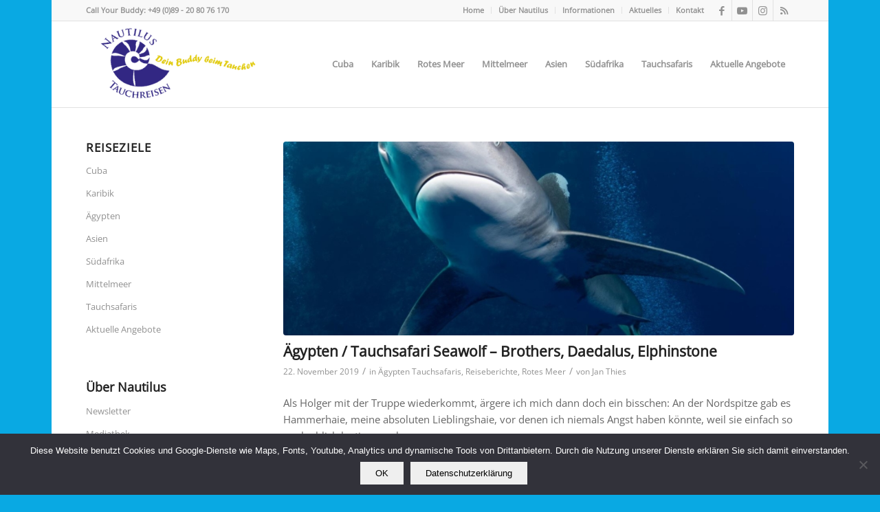

--- FILE ---
content_type: text/html; charset=UTF-8
request_url: https://nautilus-tauchreisen.de/2019/11/
body_size: 17942
content:
<!DOCTYPE html>
<html dir="ltr" lang="de" prefix="og: https://ogp.me/ns#" class="html_boxed responsive av-preloader-disabled  html_header_top html_logo_left html_main_nav_header html_menu_right html_custom html_header_sticky html_header_shrinking_disabled html_header_topbar_active html_mobile_menu_tablet html_header_searchicon_disabled html_content_align_center html_header_unstick_top_disabled html_header_stretch_disabled html_av-submenu-hidden html_av-submenu-display-click html_av-overlay-side html_av-overlay-side-classic html_av-submenu-noclone html_entry_id_56230 av-cookies-no-cookie-consent av-no-preview av-default-lightbox html_text_menu_active av-mobile-menu-switch-default">
<head>
<meta charset="UTF-8" />
<meta name="robots" content="noindex, follow" />


<!-- mobile setting -->
<meta name="viewport" content="width=device-width, initial-scale=1">

<!-- Scripts/CSS and wp_head hook -->
<title>November, 2019 | Nautilus Tauchreisen</title>
	<style>img:is([sizes="auto" i], [sizes^="auto," i]) { contain-intrinsic-size: 3000px 1500px }</style>
	
		<!-- All in One SEO 4.8.9 - aioseo.com -->
	<meta name="robots" content="max-image-preview:large" />
	<meta name="google-site-verification" content="1_9ik9Lt3CU_lIRYekJGLJuTfSkPJmtm1-LhO6R-kME" />
	<meta name="msvalidate.01" content="3B0BC0A895A7AB555ECC10D7098A44D7" />
	<meta name="p:domain_verify" content="df4bd99a764f0d3ced85729035769d59" />
	<meta name="yandex-verification" content="ffc2a92f82d78f7c" />
	<meta name="keywords" content="reiseberichte,ägypten,tauchsafari,seawolf,brother,elphinstone,daedalus,philippinen,palawan,tubbataha,coopers" />
	<link rel="canonical" href="https://nautilus-tauchreisen.de/2019/11/" />
	<meta name="generator" content="All in One SEO (AIOSEO) 4.8.9" />
		<script type="application/ld+json" class="aioseo-schema">
			{"@context":"https:\/\/schema.org","@graph":[{"@type":"BreadcrumbList","@id":"https:\/\/nautilus-tauchreisen.de\/2019\/11\/#breadcrumblist","itemListElement":[{"@type":"ListItem","@id":"https:\/\/nautilus-tauchreisen.de#listItem","position":1,"name":"Home","item":"https:\/\/nautilus-tauchreisen.de","nextItem":{"@type":"ListItem","@id":"https:\/\/nautilus-tauchreisen.de\/2019\/#listItem","name":2019}},{"@type":"ListItem","@id":"https:\/\/nautilus-tauchreisen.de\/2019\/#listItem","position":2,"name":2019,"item":"https:\/\/nautilus-tauchreisen.de\/2019\/","nextItem":{"@type":"ListItem","@id":"https:\/\/nautilus-tauchreisen.de\/2019\/11\/#listItem","name":"11"},"previousItem":{"@type":"ListItem","@id":"https:\/\/nautilus-tauchreisen.de#listItem","name":"Home"}},{"@type":"ListItem","@id":"https:\/\/nautilus-tauchreisen.de\/2019\/11\/#listItem","position":3,"name":"11","previousItem":{"@type":"ListItem","@id":"https:\/\/nautilus-tauchreisen.de\/2019\/#listItem","name":2019}}]},{"@type":"CollectionPage","@id":"https:\/\/nautilus-tauchreisen.de\/2019\/11\/#collectionpage","url":"https:\/\/nautilus-tauchreisen.de\/2019\/11\/","name":"November, 2019 | Nautilus Tauchreisen","inLanguage":"de-DE","isPartOf":{"@id":"https:\/\/nautilus-tauchreisen.de\/#website"},"breadcrumb":{"@id":"https:\/\/nautilus-tauchreisen.de\/2019\/11\/#breadcrumblist"}},{"@type":"Organization","@id":"https:\/\/nautilus-tauchreisen.de\/#organization","name":"Nautilus Tauchreisen","description":"Dein Buddy beim Tauchen","url":"https:\/\/nautilus-tauchreisen.de\/"},{"@type":"WebSite","@id":"https:\/\/nautilus-tauchreisen.de\/#website","url":"https:\/\/nautilus-tauchreisen.de\/","name":"Nautilus Tauchreisen","description":"Dein Buddy beim Tauchen","inLanguage":"de-DE","publisher":{"@id":"https:\/\/nautilus-tauchreisen.de\/#organization"}}]}
		</script>
		<!-- All in One SEO -->

<link rel='dns-prefetch' href='//maps.googleapis.com' />
<link rel="alternate" type="application/rss+xml" title="Nautilus Tauchreisen &raquo; Feed" href="https://nautilus-tauchreisen.de/feed/" />
<link rel="alternate" type="application/rss+xml" title="Nautilus Tauchreisen &raquo; Kommentar-Feed" href="https://nautilus-tauchreisen.de/comments/feed/" />
<link rel='stylesheet' id='wp-block-library-css' href='https://nautilus-tauchreisen.de/wp-includes/css/dist/block-library/style.min.css' type='text/css' media='all' />
<style id='pdfemb-pdf-embedder-viewer-style-inline-css' type='text/css'>
.wp-block-pdfemb-pdf-embedder-viewer{max-width:none}

</style>
<style id='global-styles-inline-css' type='text/css'>
:root{--wp--preset--aspect-ratio--square: 1;--wp--preset--aspect-ratio--4-3: 4/3;--wp--preset--aspect-ratio--3-4: 3/4;--wp--preset--aspect-ratio--3-2: 3/2;--wp--preset--aspect-ratio--2-3: 2/3;--wp--preset--aspect-ratio--16-9: 16/9;--wp--preset--aspect-ratio--9-16: 9/16;--wp--preset--color--black: #000000;--wp--preset--color--cyan-bluish-gray: #abb8c3;--wp--preset--color--white: #ffffff;--wp--preset--color--pale-pink: #f78da7;--wp--preset--color--vivid-red: #cf2e2e;--wp--preset--color--luminous-vivid-orange: #ff6900;--wp--preset--color--luminous-vivid-amber: #fcb900;--wp--preset--color--light-green-cyan: #7bdcb5;--wp--preset--color--vivid-green-cyan: #00d084;--wp--preset--color--pale-cyan-blue: #8ed1fc;--wp--preset--color--vivid-cyan-blue: #0693e3;--wp--preset--color--vivid-purple: #9b51e0;--wp--preset--color--metallic-red: #b02b2c;--wp--preset--color--maximum-yellow-red: #edae44;--wp--preset--color--yellow-sun: #eeee22;--wp--preset--color--palm-leaf: #83a846;--wp--preset--color--aero: #7bb0e7;--wp--preset--color--old-lavender: #745f7e;--wp--preset--color--steel-teal: #5f8789;--wp--preset--color--raspberry-pink: #d65799;--wp--preset--color--medium-turquoise: #4ecac2;--wp--preset--gradient--vivid-cyan-blue-to-vivid-purple: linear-gradient(135deg,rgba(6,147,227,1) 0%,rgb(155,81,224) 100%);--wp--preset--gradient--light-green-cyan-to-vivid-green-cyan: linear-gradient(135deg,rgb(122,220,180) 0%,rgb(0,208,130) 100%);--wp--preset--gradient--luminous-vivid-amber-to-luminous-vivid-orange: linear-gradient(135deg,rgba(252,185,0,1) 0%,rgba(255,105,0,1) 100%);--wp--preset--gradient--luminous-vivid-orange-to-vivid-red: linear-gradient(135deg,rgba(255,105,0,1) 0%,rgb(207,46,46) 100%);--wp--preset--gradient--very-light-gray-to-cyan-bluish-gray: linear-gradient(135deg,rgb(238,238,238) 0%,rgb(169,184,195) 100%);--wp--preset--gradient--cool-to-warm-spectrum: linear-gradient(135deg,rgb(74,234,220) 0%,rgb(151,120,209) 20%,rgb(207,42,186) 40%,rgb(238,44,130) 60%,rgb(251,105,98) 80%,rgb(254,248,76) 100%);--wp--preset--gradient--blush-light-purple: linear-gradient(135deg,rgb(255,206,236) 0%,rgb(152,150,240) 100%);--wp--preset--gradient--blush-bordeaux: linear-gradient(135deg,rgb(254,205,165) 0%,rgb(254,45,45) 50%,rgb(107,0,62) 100%);--wp--preset--gradient--luminous-dusk: linear-gradient(135deg,rgb(255,203,112) 0%,rgb(199,81,192) 50%,rgb(65,88,208) 100%);--wp--preset--gradient--pale-ocean: linear-gradient(135deg,rgb(255,245,203) 0%,rgb(182,227,212) 50%,rgb(51,167,181) 100%);--wp--preset--gradient--electric-grass: linear-gradient(135deg,rgb(202,248,128) 0%,rgb(113,206,126) 100%);--wp--preset--gradient--midnight: linear-gradient(135deg,rgb(2,3,129) 0%,rgb(40,116,252) 100%);--wp--preset--font-size--small: 1rem;--wp--preset--font-size--medium: 1.125rem;--wp--preset--font-size--large: 1.75rem;--wp--preset--font-size--x-large: clamp(1.75rem, 3vw, 2.25rem);--wp--preset--spacing--20: 0.44rem;--wp--preset--spacing--30: 0.67rem;--wp--preset--spacing--40: 1rem;--wp--preset--spacing--50: 1.5rem;--wp--preset--spacing--60: 2.25rem;--wp--preset--spacing--70: 3.38rem;--wp--preset--spacing--80: 5.06rem;--wp--preset--shadow--natural: 6px 6px 9px rgba(0, 0, 0, 0.2);--wp--preset--shadow--deep: 12px 12px 50px rgba(0, 0, 0, 0.4);--wp--preset--shadow--sharp: 6px 6px 0px rgba(0, 0, 0, 0.2);--wp--preset--shadow--outlined: 6px 6px 0px -3px rgba(255, 255, 255, 1), 6px 6px rgba(0, 0, 0, 1);--wp--preset--shadow--crisp: 6px 6px 0px rgba(0, 0, 0, 1);}:root { --wp--style--global--content-size: 800px;--wp--style--global--wide-size: 1130px; }:where(body) { margin: 0; }.wp-site-blocks > .alignleft { float: left; margin-right: 2em; }.wp-site-blocks > .alignright { float: right; margin-left: 2em; }.wp-site-blocks > .aligncenter { justify-content: center; margin-left: auto; margin-right: auto; }:where(.is-layout-flex){gap: 0.5em;}:where(.is-layout-grid){gap: 0.5em;}.is-layout-flow > .alignleft{float: left;margin-inline-start: 0;margin-inline-end: 2em;}.is-layout-flow > .alignright{float: right;margin-inline-start: 2em;margin-inline-end: 0;}.is-layout-flow > .aligncenter{margin-left: auto !important;margin-right: auto !important;}.is-layout-constrained > .alignleft{float: left;margin-inline-start: 0;margin-inline-end: 2em;}.is-layout-constrained > .alignright{float: right;margin-inline-start: 2em;margin-inline-end: 0;}.is-layout-constrained > .aligncenter{margin-left: auto !important;margin-right: auto !important;}.is-layout-constrained > :where(:not(.alignleft):not(.alignright):not(.alignfull)){max-width: var(--wp--style--global--content-size);margin-left: auto !important;margin-right: auto !important;}.is-layout-constrained > .alignwide{max-width: var(--wp--style--global--wide-size);}body .is-layout-flex{display: flex;}.is-layout-flex{flex-wrap: wrap;align-items: center;}.is-layout-flex > :is(*, div){margin: 0;}body .is-layout-grid{display: grid;}.is-layout-grid > :is(*, div){margin: 0;}body{padding-top: 0px;padding-right: 0px;padding-bottom: 0px;padding-left: 0px;}a:where(:not(.wp-element-button)){text-decoration: underline;}:root :where(.wp-element-button, .wp-block-button__link){background-color: #32373c;border-width: 0;color: #fff;font-family: inherit;font-size: inherit;line-height: inherit;padding: calc(0.667em + 2px) calc(1.333em + 2px);text-decoration: none;}.has-black-color{color: var(--wp--preset--color--black) !important;}.has-cyan-bluish-gray-color{color: var(--wp--preset--color--cyan-bluish-gray) !important;}.has-white-color{color: var(--wp--preset--color--white) !important;}.has-pale-pink-color{color: var(--wp--preset--color--pale-pink) !important;}.has-vivid-red-color{color: var(--wp--preset--color--vivid-red) !important;}.has-luminous-vivid-orange-color{color: var(--wp--preset--color--luminous-vivid-orange) !important;}.has-luminous-vivid-amber-color{color: var(--wp--preset--color--luminous-vivid-amber) !important;}.has-light-green-cyan-color{color: var(--wp--preset--color--light-green-cyan) !important;}.has-vivid-green-cyan-color{color: var(--wp--preset--color--vivid-green-cyan) !important;}.has-pale-cyan-blue-color{color: var(--wp--preset--color--pale-cyan-blue) !important;}.has-vivid-cyan-blue-color{color: var(--wp--preset--color--vivid-cyan-blue) !important;}.has-vivid-purple-color{color: var(--wp--preset--color--vivid-purple) !important;}.has-metallic-red-color{color: var(--wp--preset--color--metallic-red) !important;}.has-maximum-yellow-red-color{color: var(--wp--preset--color--maximum-yellow-red) !important;}.has-yellow-sun-color{color: var(--wp--preset--color--yellow-sun) !important;}.has-palm-leaf-color{color: var(--wp--preset--color--palm-leaf) !important;}.has-aero-color{color: var(--wp--preset--color--aero) !important;}.has-old-lavender-color{color: var(--wp--preset--color--old-lavender) !important;}.has-steel-teal-color{color: var(--wp--preset--color--steel-teal) !important;}.has-raspberry-pink-color{color: var(--wp--preset--color--raspberry-pink) !important;}.has-medium-turquoise-color{color: var(--wp--preset--color--medium-turquoise) !important;}.has-black-background-color{background-color: var(--wp--preset--color--black) !important;}.has-cyan-bluish-gray-background-color{background-color: var(--wp--preset--color--cyan-bluish-gray) !important;}.has-white-background-color{background-color: var(--wp--preset--color--white) !important;}.has-pale-pink-background-color{background-color: var(--wp--preset--color--pale-pink) !important;}.has-vivid-red-background-color{background-color: var(--wp--preset--color--vivid-red) !important;}.has-luminous-vivid-orange-background-color{background-color: var(--wp--preset--color--luminous-vivid-orange) !important;}.has-luminous-vivid-amber-background-color{background-color: var(--wp--preset--color--luminous-vivid-amber) !important;}.has-light-green-cyan-background-color{background-color: var(--wp--preset--color--light-green-cyan) !important;}.has-vivid-green-cyan-background-color{background-color: var(--wp--preset--color--vivid-green-cyan) !important;}.has-pale-cyan-blue-background-color{background-color: var(--wp--preset--color--pale-cyan-blue) !important;}.has-vivid-cyan-blue-background-color{background-color: var(--wp--preset--color--vivid-cyan-blue) !important;}.has-vivid-purple-background-color{background-color: var(--wp--preset--color--vivid-purple) !important;}.has-metallic-red-background-color{background-color: var(--wp--preset--color--metallic-red) !important;}.has-maximum-yellow-red-background-color{background-color: var(--wp--preset--color--maximum-yellow-red) !important;}.has-yellow-sun-background-color{background-color: var(--wp--preset--color--yellow-sun) !important;}.has-palm-leaf-background-color{background-color: var(--wp--preset--color--palm-leaf) !important;}.has-aero-background-color{background-color: var(--wp--preset--color--aero) !important;}.has-old-lavender-background-color{background-color: var(--wp--preset--color--old-lavender) !important;}.has-steel-teal-background-color{background-color: var(--wp--preset--color--steel-teal) !important;}.has-raspberry-pink-background-color{background-color: var(--wp--preset--color--raspberry-pink) !important;}.has-medium-turquoise-background-color{background-color: var(--wp--preset--color--medium-turquoise) !important;}.has-black-border-color{border-color: var(--wp--preset--color--black) !important;}.has-cyan-bluish-gray-border-color{border-color: var(--wp--preset--color--cyan-bluish-gray) !important;}.has-white-border-color{border-color: var(--wp--preset--color--white) !important;}.has-pale-pink-border-color{border-color: var(--wp--preset--color--pale-pink) !important;}.has-vivid-red-border-color{border-color: var(--wp--preset--color--vivid-red) !important;}.has-luminous-vivid-orange-border-color{border-color: var(--wp--preset--color--luminous-vivid-orange) !important;}.has-luminous-vivid-amber-border-color{border-color: var(--wp--preset--color--luminous-vivid-amber) !important;}.has-light-green-cyan-border-color{border-color: var(--wp--preset--color--light-green-cyan) !important;}.has-vivid-green-cyan-border-color{border-color: var(--wp--preset--color--vivid-green-cyan) !important;}.has-pale-cyan-blue-border-color{border-color: var(--wp--preset--color--pale-cyan-blue) !important;}.has-vivid-cyan-blue-border-color{border-color: var(--wp--preset--color--vivid-cyan-blue) !important;}.has-vivid-purple-border-color{border-color: var(--wp--preset--color--vivid-purple) !important;}.has-metallic-red-border-color{border-color: var(--wp--preset--color--metallic-red) !important;}.has-maximum-yellow-red-border-color{border-color: var(--wp--preset--color--maximum-yellow-red) !important;}.has-yellow-sun-border-color{border-color: var(--wp--preset--color--yellow-sun) !important;}.has-palm-leaf-border-color{border-color: var(--wp--preset--color--palm-leaf) !important;}.has-aero-border-color{border-color: var(--wp--preset--color--aero) !important;}.has-old-lavender-border-color{border-color: var(--wp--preset--color--old-lavender) !important;}.has-steel-teal-border-color{border-color: var(--wp--preset--color--steel-teal) !important;}.has-raspberry-pink-border-color{border-color: var(--wp--preset--color--raspberry-pink) !important;}.has-medium-turquoise-border-color{border-color: var(--wp--preset--color--medium-turquoise) !important;}.has-vivid-cyan-blue-to-vivid-purple-gradient-background{background: var(--wp--preset--gradient--vivid-cyan-blue-to-vivid-purple) !important;}.has-light-green-cyan-to-vivid-green-cyan-gradient-background{background: var(--wp--preset--gradient--light-green-cyan-to-vivid-green-cyan) !important;}.has-luminous-vivid-amber-to-luminous-vivid-orange-gradient-background{background: var(--wp--preset--gradient--luminous-vivid-amber-to-luminous-vivid-orange) !important;}.has-luminous-vivid-orange-to-vivid-red-gradient-background{background: var(--wp--preset--gradient--luminous-vivid-orange-to-vivid-red) !important;}.has-very-light-gray-to-cyan-bluish-gray-gradient-background{background: var(--wp--preset--gradient--very-light-gray-to-cyan-bluish-gray) !important;}.has-cool-to-warm-spectrum-gradient-background{background: var(--wp--preset--gradient--cool-to-warm-spectrum) !important;}.has-blush-light-purple-gradient-background{background: var(--wp--preset--gradient--blush-light-purple) !important;}.has-blush-bordeaux-gradient-background{background: var(--wp--preset--gradient--blush-bordeaux) !important;}.has-luminous-dusk-gradient-background{background: var(--wp--preset--gradient--luminous-dusk) !important;}.has-pale-ocean-gradient-background{background: var(--wp--preset--gradient--pale-ocean) !important;}.has-electric-grass-gradient-background{background: var(--wp--preset--gradient--electric-grass) !important;}.has-midnight-gradient-background{background: var(--wp--preset--gradient--midnight) !important;}.has-small-font-size{font-size: var(--wp--preset--font-size--small) !important;}.has-medium-font-size{font-size: var(--wp--preset--font-size--medium) !important;}.has-large-font-size{font-size: var(--wp--preset--font-size--large) !important;}.has-x-large-font-size{font-size: var(--wp--preset--font-size--x-large) !important;}
:where(.wp-block-post-template.is-layout-flex){gap: 1.25em;}:where(.wp-block-post-template.is-layout-grid){gap: 1.25em;}
:where(.wp-block-columns.is-layout-flex){gap: 2em;}:where(.wp-block-columns.is-layout-grid){gap: 2em;}
:root :where(.wp-block-pullquote){font-size: 1.5em;line-height: 1.6;}
</style>
<link rel='stylesheet' id='cookie-notice-front-css' href='https://nautilus-tauchreisen.de/wp-content/plugins/cookie-notice/css/front.min.css' type='text/css' media='all' />
<link rel='stylesheet' id='page-list-style-css' href='https://nautilus-tauchreisen.de/wp-content/plugins/page-list/css/page-list.css' type='text/css' media='all' />
<link rel='stylesheet' id='ubermenu-css' href='https://nautilus-tauchreisen.de/wp-content/plugins/ubermenu/pro/assets/css/ubermenu.min.css' type='text/css' media='all' />
<link rel='stylesheet' id='ubermenu-white-css' href='https://nautilus-tauchreisen.de/wp-content/plugins/ubermenu/pro/assets/css/skins/white.css' type='text/css' media='all' />
<link rel='stylesheet' id='ubermenu-font-awesome-css' href='https://nautilus-tauchreisen.de/wp-content/plugins/ubermenu/assets/css/fontawesome/css/font-awesome.min.css' type='text/css' media='all' />
<link rel='stylesheet' id='avia-merged-styles-css' href='https://nautilus-tauchreisen.de/wp-content/uploads/dynamic_avia/avia-merged-styles-136564c2234dfc7fefe99bd7a87cef51---6359231567e81.css' type='text/css' media='all' />
<link rel='stylesheet' id='avia-single-post-56230-css' href='https://nautilus-tauchreisen.de/wp-content/uploads/avia_posts_css/post-56230.css' type='text/css' media='all' />
<script type="text/javascript" src="https://nautilus-tauchreisen.de/wp-includes/js/jquery/jquery.min.js" id="jquery-core-js"></script>
<script type="text/javascript" src="https://nautilus-tauchreisen.de/wp-includes/js/jquery/jquery-migrate.min.js" id="jquery-migrate-js"></script>
<script type="text/javascript" id="cookie-notice-front-js-before">
/* <![CDATA[ */
var cnArgs = {"ajaxUrl":"https:\/\/nautilus-tauchreisen.de\/wp-admin\/admin-ajax.php","nonce":"10dcaa9d2d","hideEffect":"fade","position":"bottom","onScroll":false,"onScrollOffset":100,"onClick":false,"cookieName":"cookie_notice_accepted","cookieTime":15811200,"cookieTimeRejected":2592000,"globalCookie":false,"redirection":false,"cache":true,"revokeCookies":false,"revokeCookiesOpt":"automatic"};
/* ]]> */
</script>
<script type="text/javascript" src="https://nautilus-tauchreisen.de/wp-content/plugins/cookie-notice/js/front.min.js" id="cookie-notice-front-js"></script>
<link rel="https://api.w.org/" href="https://nautilus-tauchreisen.de/wp-json/" /><link rel="EditURI" type="application/rsd+xml" title="RSD" href="https://nautilus-tauchreisen.de/xmlrpc.php?rsd" />
<style id="ubermenu-custom-generated-css">
/** UberMenu Custom Menu Styles (Customizer) **/
/* main */
.ubermenu-main { background:#ededed; border:1px solid #0a0a0a; }
.ubermenu-main, .ubermenu-main > .ubermenu-target { -webkit-border-radius:1px; -moz-border-radius:1px; -o-border-radius:1px; border-radius:1px; }
.ubermenu-main .ubermenu-item-level-0 > .ubermenu-target { color:#5e5e5e; -webkit-box-shadow:inset 1px 0 0 0 rgba(255,255,255,0,5); -moz-box-shadow:inset 1px 0 0 0 rgba(255,255,255,0,5); -o-box-shadow:inset 1px 0 0 0 rgba(255,255,255,0,5); box-shadow:inset 1px 0 0 0 rgba(255,255,255,0,5); padding-top:8px; padding-bottom:8px; }
.ubermenu.ubermenu-main .ubermenu-item-level-0:hover > .ubermenu-target, .ubermenu-main .ubermenu-item-level-0.ubermenu-active > .ubermenu-target { color:#2f5b20; }
.ubermenu-main .ubermenu-item-level-0.ubermenu-current-menu-item > .ubermenu-target, .ubermenu-main .ubermenu-item-level-0.ubermenu-current-menu-parent > .ubermenu-target, .ubermenu-main .ubermenu-item-level-0.ubermenu-current-menu-ancestor > .ubermenu-target { color:#000000; background:#bfbfbf; }
.ubermenu-main .ubermenu-item.ubermenu-item-level-0 > .ubermenu-highlight { background:#b5b5b5; }


/* Status: Loaded from Transient */

</style><link rel="profile" href="https://gmpg.org/xfn/11" />
<link rel="alternate" type="application/rss+xml" title="Nautilus Tauchreisen RSS2 Feed" href="https://nautilus-tauchreisen.de/feed/" />
<link rel="pingback" href="https://nautilus-tauchreisen.de/xmlrpc.php" />

<style type='text/css' media='screen'>
 #top #header_main > .container, #top #header_main > .container .main_menu  .av-main-nav > li > a, #top #header_main #menu-item-shop .cart_dropdown_link{ height:125px; line-height: 125px; }
 .html_top_nav_header .av-logo-container{ height:125px;  }
 .html_header_top.html_header_sticky #top #wrap_all #main{ padding-top:155px; } 
</style>
<!--[if lt IE 9]><script src="https://nautilus-tauchreisen.de/wp-content/themes/enfold/js/html5shiv.js"></script><![endif]-->
<link rel="icon" href="https://nautilus-tauchreisen.de/wp-content/uploads/2013/04/favicon.ico" type="image/x-icon">

<!-- To speed up the rendering and to display the site as fast as possible to the user we include some styles and scripts for above the fold content inline -->
<style type="text/css" media="screen">.ls-container{visibility:hidden;position:relative} .ls-inner{position:relative;width:100%;height:100%;background-position:center center;z-index:30} .ls-wp-fullwidth-container{width:100%;position:relative} .ls-wp-fullwidth-helper{position:absolute} ls-scene-wrapper{width:100%;margin:0 auto;display:block !important;position:relative !important} ls-scene-wrapper[data-sticky="enabled"]:not([data-disabled-scene]) .ls-container{position:fixed !important;top:0} ls-scene-wrapper[data-sticky="over"]:not([data-disabled-scene]) .ls-container{position:absolute !important;top:auto !important;bottom:0 !important} ls-scene-wrapper[data-disabled-scene]{height:auto !important} .ls-layers,.ls-slide-bgcolor,.ls-slide-backgrounds,.ls-slide-effects,.ls-background-videos,.ls-bg-video-overlay{width:100%;height:100%;position:absolute;left:0;top:0;overflow:hidden;-o-transform:translateZ(0);-ms-transform:translateZ(0);-moz-transform:translateZ(0);-webkit-transform:translateZ(0);transform:translateZ(0)} .ls-text-layer .char .ls-grad-bg-overflow{display:block;position:absolute;width:100%;height:100%;z-index:-1} .ls-wrapper{padding:0 !important;visibility:visible !important;border:0 !important;z-index:1} .ls-wrapper.ls-fix-textnodes .line,.ls-wrapper.ls-fix-textnodes .word{position:static !important;transform:none !important} .ls-layer.ls-has-chars .word{position:static !important} .ls-layer.ls-has-chars .char{position:relative !important} .ls-layer.ls-has-words .word{position:relative !important} .ls-layer.ls-has-lines .line{position:relative !important} .ls-textnode-dummy{display:inline-block !important;visibility:hidden !important;pointer-events:none !important} .ls-textnode-bgclip-wrap{left:0;top:0;position:absolute;background-clip:text;-webkit-background-clip:text;text-fill-color:transparent;-webkit-text-fill-color:transparent;text-align:left !important;pointer-events:none !important} .ls-textnode{color:transparent;text-fill-color:transparent;-webkit-text-fill-color:transparent} .ls-wrapper.ls-force-display-block{display:block !important} .ls-wrapper.ls-force-visibility-hidden{visibility:hidden !important} .ls-wrapper.ls-force-left-0{left:0 !important} .ls-wrapper.ls-force-width-auto{width:auto !important} .ls-wrapper.ls-force-height-auto{height:auto !important} .ls-wrapper.ls-force-full-size{width:100% !important;height:100% !important} .ls-layer.ls-force-no-transform,.ls-wrapper.ls-force-no-transform{transform:none !important} .ls-force-no-transform .line,.ls-force-no-transform .word,.ls-force-no-transform .char{transform:none !important} .ls-background-videos{z-index:1} .ls-bg-video-overlay{z-index:21;background-repeat:repeat;background-position:center center} .ls-slide-backgrounds{z-index:2} .ls-slide-effects{z-index:4} .ls-slide-bgcolor{z-index:1} .ls-layers{z-index:35} .ls-z,.ls-parallax,.ls-in-out,.ls-scroll,.ls-scroll-transform,.ls-loop,.ls-clip{position:absolute !important;width:100%;height:100%;top:0;left:0} .ls-z{width:100% !important;height:100% !important;top:0 !important;left:0 !important;bottom:auto !important;right:auto !important;display:block !important;overflow:visible !important;pointer-events:none !important} .ls-inner-wrapper{pointer-events:auto} .ls-inner-wrapper *{pointer-events:inherit} .ls-in-out{display:none} .ls-loop,.ls-clip{display:block !important} .ls-parallax,.ls-in-out,.ls-scroll,.ls-scroll-transform,.ls-loop,.ls-z{background:none !important} .ls-parallax,.ls-bg-wrap,.ls-loop{margin:0 !important} .ls-wrapper > .ls-layer,.ls-wrapper > a > .ls-layer .ls-wrapper > .ls-bg{line-height:normal;white-space:nowrap;word-wrap:normal;margin-right:0 !important;margin-bottom:0 !important} .ls-wrapper > .ls-layer,.ls-wrapper > a > .ls-layer{position:static !important;display:block !important;transform:translateZ(0)} .ls-bg-wrap,.ls-bg-outer{width:100%;height:100%;position:absolute;left:0;top:0} .ls-bg-wrap{display:none} .ls-bg-outer{overflow:hidden !important} .ls-wrapper > a.ls-layer-link{cursor:pointer !important;display:block !important;position:absolute !important;left:0 !important;top:0 !important;width:100% !important;height:100% !important;z-index:10;-o-transform:translateZ(100px);-ms-transform:translateZ(100px);-moz-transform:translateZ(100px);-webkit-transform:translateZ(100px);transform:translateZ(100px);background:url([data-uri]) !important} .ls-gui-element{z-index:40;text-decoration:none !important} .ls-loading-container{position:absolute !important;display:none;left:50% !important;top:50% !important} .ls-loading-indicator{margin:0 auto} .ls-media-unmute{visibility:hidden;position:absolute;left:16px;top:16px;width:30px;height:30px;cursor:pointer;opacity:.65} .ls-media-unmute-active{visibility:visible} .ls-media-unmute-bg{position:absolute;left:0;top:0;right:0;bottom:0;border-radius:30px;border:0 solid white;transform:scale(0.1);background:rgba(0,0,0,.25);box-shadow:0 3px 10px rgba(0,0,0,.2)} .ls-icon-muted,.ls-icon-unmuted{position:absolute;left:0;top:0;width:100%;height:100%;background-repeat:no-repeat;background-position:center;background-size:20px;transform:scale(0.1)} .ls-media-unmute-active .ls-media-unmute-bg{border:2px solid white} .ls-media-unmute-active .ls-icon-muted,.ls-media-unmute-active .ls-icon-unmuted,.ls-media-unmute-active .ls-media-unmute-bg{transform:scale(1) !important} .ls-icon-muted{background-image:url('https://nautilus-tauchreisen.de/wp-content/themes/enfold/config-layerslider/LayerSlider/assets/static/layerslider/img/icon-muted-white.png');opacity:1} .ls-icon-unmuted{background-image:url('https://nautilus-tauchreisen.de/wp-content/themes/enfold/config-layerslider/LayerSlider/assets/static/layerslider/img/icon-unmuted-white.png');opacity:0} .ls-media-unmute:hover{opacity:1} .ls-media-unmute:hover .ls-icon-muted{opacity:0} .ls-media-unmute:hover .ls-icon-unmuted{opacity:1} .ls-media-unmute-bg,.ls-icon-unmuted,.ls-media-unmute,.ls-icon-muted{transition:all .3s ease-in-out !important} .ls-bottom-slidebuttons{text-align:left} .ls-bottom-nav-wrapper,.ls-below-thumbnails{height:0;position:relative;text-align:center;margin:0 auto} .ls-below-thumbnails{display:none} .ls-bottom-nav-wrapper a,.ls-nav-prev,.ls-nav-next{outline:none} .ls-bottom-slidebuttons{position:relative} .ls-bottom-slidebuttons,.ls-nav-start,.ls-nav-stop,.ls-nav-sides{position:relative} .ls-nothumb{text-align:center !important} .ls-link,.ls-link:hover{position:absolute !important;width:100% !important;height:100% !important;left:0 !important;top:0 !important} .ls-link{display:none} .ls-link-on-top{z-index:999999 !important} .ls-link,.ls-wrapper > a > *{background-image:url('[data-uri]')} .ls-bottom-nav-wrapper,.ls-thumbnail-wrapper,.ls-nav-prev,.ls-nav-next{visibility:hidden} .ls-bar-timer{position:absolute;width:0;height:2px;background:white;border-bottom:2px solid #555;opacity:.55;top:0} .ls-circle-timer{width:16px;height:16px;position:absolute;right:10px;top:10px;opacity:.65;display:none} .ls-container .ls-circle-timer,.ls-container .ls-circle-timer *{box-sizing:border-box !important} .ls-ct-half{border:4px solid white} .ls-ct-left,.ls-ct-right{width:50%;height:100%;overflow:hidden} .ls-ct-left,.ls-ct-right{position:absolute} .ls-ct-left{left:0} .ls-ct-right{left:50%} .ls-ct-rotate{width:200%;height:100%;position:absolute;top:0} .ls-ct-left .ls-ct-rotate,.ls-ct-right .ls-ct-hider,.ls-ct-right .ls-ct-half{left:0} .ls-ct-right .ls-ct-rotate,.ls-ct-left .ls-ct-hider,.ls-ct-left .ls-ct-half{right:0} .ls-ct-hider,.ls-ct-half{position:absolute;top:0} .ls-ct-hider{width:50%;height:100%;overflow:hidden} .ls-ct-half{width:200%;height:100%} .ls-ct-center{width:100%;height:100%;left:0;top:0;position:absolute;border:4px solid black;opacity:0.2} .ls-ct-half,.ls-ct-center{border-radius:100px;-moz-border-radius:100px;-webkit-border-radius:100px} .ls-slidebar-container{margin:10px auto} .ls-slidebar-container,.ls-slidebar{position:relative} .ls-progressbar,.ls-slidebar-slider-container{position:absolute;left:0;top:0} .ls-progressbar{width:0;height:100%;z-index:1} .ls-slidebar-slider-container{z-index:2} .ls-slidebar-slider{position:static !important;cursor:pointer} .ls-slidebar{height:10px;background-color:#ddd} .ls-slidebar,.ls-progressbar{border-radius:10px} .ls-progressbar{background-color:#bbb} .ls-slidebar-slider-container{top:50%} .ls-slidebar-slider{width:20px;height:20px;border-radius:20px;background-color:#999} .ls-slidebar-light .ls-slidebar{height:8px;background-color:white;border:1px solid #ddd;border-top:1px solid #ccc} .ls-slidebar-light .ls-slidebar,.ls-slidebar-light .ls-progressbar{border-radius:10px} .ls-slidebar-light .ls-progressbar{background-color:#eee} .ls-slidebar-light .ls-slidebar-slider-container{top:50%} .ls-slidebar-light .ls-slidebar-slider{width:18px;height:18px;border-radius:20px;background-color:#eee;border:1px solid #bbb;border-top:1px solid #ccc;border-bottom:1px solid #999} .ls-tn{display:none !important} .ls-thumbnail-hover{display:none;position:absolute;left:0} .ls-thumbnail-hover-inner{width:100%;height:100%;position:absolute;left:0;top:0;display:none} .ls-thumbnail-hover-bg{position:absolute;width:100%;height:100%;left:0;top:0} .ls-thumbnail-hover-img{position:absolute;overflow:hidden} .ls-thumbnail-hover img{max-width:none !important;position:absolute;display:inline-block;visibility:visible !important;left:50%;top:0} .ls-thumbnail-hover span{left:50%;top:100%;width:0;height:0;display:block;position:absolute;border-left-color:transparent !important;border-right-color:transparent !important;border-bottom-color:transparent !important} .ls-thumbnail-wrapper{position:relative;width:100%;margin:0 auto} .ls-thumbnail{position:relative;margin:0 auto} .ls-thumbnail-inner,.ls-thumbnail-slide-container{width:100%} .ls-thumbnail-slide-container{overflow:hidden !important;position:relative} .ls-thumbnail-slide{text-align:center;white-space:nowrap;float:left;position:relative} .ls-thumbnail-slide a{overflow:hidden;display:inline-block;width:0;height:0;position:relative} .ls-thumbnail-slide img{max-width:none !important;max-height:100% !important;height:100%;visibility:visible !important} .ls-touchscroll{overflow-x:auto !important} .ls-shadow{display:none;position:absolute;z-index:10 !important;top:100%;width:100%;left:0;overflow:hidden !important;visibility:hidden} .ls-shadow img{width:100% !important;height:auto !important;position:absolute !important;left:0 !important;bottom:0 !important} .ls-media-layer{overflow:hidden} .ls-vpcontainer,.ls-videopreview{width :100%;height :100%;position :absolute;left :0;top :0;cursor :pointer} .ls-videopreview{background-size:cover;background-position:center center} .ls-videopreview{z-index:1} .ls-playvideo{position:absolute;left:50%;top:50%;cursor:pointer;z-index:2} .ls-autoplay .ls-playvideo{display:none !important} .ls-forcehide{display:none !important} .ls-yourlogo{position:absolute;z-index:50} .ls-slide-transition-wrapper{width:100%;height:100%;position:absolute;left:0;top:0;z-index:3} .ls-slide-transition-wrapper,.ls-slide-transition-wrapper *{text-align:left !important} .ls-slide-transition-tile{position:relative;float:left} .ls-slide-transition-tile img{visibility:visible;margin:0 !important} .ls-curtiles{overflow:hidden} .ls-curtiles,.ls-nexttiles{position:absolute;width:100%;height:100%;left:0;top:0} .ls-curtile,.ls-nexttile{overflow:hidden;width:100% !important;height:100% !important;-o-transform:translateZ(0);-ms-transform:translateZ(0);-moz-transform:translateZ(0);-webkit-transform:translateZ(0);transform:translateZ(0)} .ls-nexttile{display:none} .ls-3d-container{position:relative;overflow:visible !important;-ms-perspective:none !important;-moz-perspective:none !important;-webkit-perspective:none !important;perspective:none !important} .ls-3d-box{position:absolute} .ls-3d-box > div{overflow:hidden;margin:0;padding:0;position:absolute;background-color:#888} .ls-3d-box .ls-3d-top,.ls-3d-box .ls-3d-bottom{background-color:#555} .ls-slide-transition-wrapper,.ls-slide-transition-tile{-ms-perspective:1500px;-moz-perspective:1500px;-webkit-perspective:1500px;perspective:1500px} .ls-slide-transition-tile,.ls-3d-box,.ls-curtiles,.ls-nexttiles{-ms-transform-style:preserve-3d;-moz-transform-style:preserve-3d;-webkit-transform-style:preserve-3d;transform-style:preserve-3d} .ls-curtile,.ls-nexttile,.ls-3d-box,.ls-3d-box div{-ms-backface-visibility:hidden;-moz-backface-visibility:hidden;-webkit-backface-visibility:hidden;backface-visibility:hidden} .ls-fullsize:not(.ls-hidden),.ls-fullwidth:not(.ls-hidden){max-width:100%} .ls-visible{overflow:visible !important} .ls-unselectable{user-select:none;-o-user-select:none;-ms-user-select:none;-moz-user-select:none;-webkit-user-select:none} .ls-overflow-hidden{overflow:hidden} .ls-overflowx-hidden{overflow-x:hidden} .ls-overflow-visible{overflow:visible !important} .ls-overflowy-hidden{overflow-y:hidden} .ls-hidden{width:0px !important;height:0px !important;position:absolute;left:-5000px;top:-5000px;z-index:-1;overflow:hidden !important;visibility:hidden !important;display:block !important} .ls-slide{display:block !important;visibility:hidden !important;position:absolute !important;overflow:hidden;top:0 !important;left:0 !important;bottom:auto !important;right:auto !important;background:none;border:none !important;margin:0 !important;padding:0 !important} .ls-slide > .ls-layer,.ls-slide > .ls-l,.ls-slide > .ls-bg,.ls-slide > a > .ls-layer,.ls-slide > a > .ls-l,.ls-slide > a > .ls-bg{position:absolute !important;white-space:nowrap} .ls-fullscreen{margin:0 !important;padding:0 !important;width:auto !important;height:auto !important} .ls-fullscreen .ls-container{background-color:black;margin:0 auto !important} .ls-fullscreen .ls-fullscreen-wrapper{width:100% !important;height:100% !important;margin:0 !important;padding:0 !important;border:0 !important;background-color:black;overflow:hidden !important;position:relative !important} .ls-fullscreen .ls-fullscreen-wrapper .ls-container,.ls-fullscreen .ls-fullscreen-wrapper .ls-wp-container{position:absolute !important;top:50% !important;left:50% !important;transform:translate(-50%,-50%) !important} .ls-layer .split-item{font-weight:inherit !important;font-family:inherit !important;font-size:inherit;color:inherit} html body .ls-container .ls-layer,#ls-global .ls-container .ls-layer,html body .ls-container .ls-l,#ls-global .ls-container .ls-l{border-width:0;border-style:solid;border-color:#000;color:#000;font-size:36px;font-family:Arial,sans-serif;background-repeat:no-repeat} .ls-container .ls-layer svg,.ls-container .ls-l svg{width:1em;height:1em;display:block} .ls-container .ls-layer:not(.ls-html-layer) svg,.ls-container .ls-l:not(.ls-html-layer) svg{fill:currentColor} .ls-container .ls-layer.ls-shape-layer svg,.ls-container .ls-layer.ls-svg-layer svg,.ls-container .ls-l.ls-shape-layer svg,.ls-container .ls-l.ls-svg-layer svg{width:100%;height:100%} .ls-container .ls-layer.ls-icon-layer .fa,.ls-container .ls-l.ls-icon-layer .fa{display:block;line-height:inherit} .ls-container .ls-layer.ls-ib-icon svg,.ls-container .ls-l.ls-ib-icon svg,.ls-container .ls-layer.ls-ib-icon .fa,.ls-container .ls-l.ls-ib-icon .fa{display:inline-block;vertical-align:middle} .ls-container .ls-layer.ls-html-layer svg,.ls-container .ls-l.ls-html-layer svg{display:inline;width:auto;height:auto} html body .ls-nav-prev,#ls-global .ls-nav-prev,html body .ls-nav-next,#ls-global .ls-nav-next,html body .ls-bottom-nav-wrapper a,#ls-global .ls-bottom-nav-wrapper a,html body .ls-container .ls-fullscreen,#ls-global .ls-container .ls-fullscreen,html body .ls-thumbnail a,#ls-global .ls-thumbnail a{transition:none;-ms-transition:none;-webkit-transition:none;line-height:normal;outline:none;padding:0;border:0} html body .ls-wrapper > a,#ls-global .ls-wrapper > a,html body .ls-wrapper > p,#ls-global .ls-wrapper > p,html body .ls-wrapper > h1,#ls-global .ls-wrapper > h1,html body .ls-wrapper > h2,#ls-global .ls-wrapper > h2,html body .ls-wrapper > h3,#ls-global .ls-wrapper > h3,html body .ls-wrapper > h4,#ls-global .ls-wrapper > h4,html body .ls-wrapper > h5,#ls-global .ls-wrapper > h5,html body .ls-wrapper > img,#ls-global .ls-wrapper > img,html body .ls-wrapper > div,#ls-global .ls-wrapper > div,html body .ls-wrapper > span,#ls-global .ls-wrapper > span,html body .ls-wrapper .ls-bg,#ls-global .ls-wrapper .ls-bg,html body .ls-wrapper .ls-layer,#ls-global .ls-wrapper .ls-layer,html body .ls-slide .ls-layer,#ls-global .ls-slide .ls-layer,html body .ls-slide a .ls-layer,#ls-global .ls-slide a .ls-layer{transition:none;-ms-transition:none;-webkit-transition:none;line-height:normal;outline:none;padding:0;margin:0;border-width:0} html body .ls-container img,#ls-global .ls-container img{transition:none;-ms-transition:none;-webkit-transition:none;line-height:normal;outline:none;background:none;min-width:0 !important;max-width:none !important;border-radius:0;box-shadow:none;border-width:0;padding:0} html body .ls-wp-container .ls-wrapper > a > *,#ls-global .ls-wp-container .ls-wrapper > a > *{margin:0} html body .ls-wp-container .ls-wrapper > a,#ls-global .ls-wp-container .ls-wrapper > a{text-decoration:none} .ls-wp-fullwidth-container,.ls-wp-fullwidth-helper,.ls-gui-element *,.ls-gui-element,.ls-container,.ls-slide > *,.ls-slide,.ls-wrapper,.ls-layer{box-sizing:content-box !important} html body .ls-yourlogo,#ls-global .ls-yourlogo{margin:0} html body .ls-tn,#ls-global .ls-tn{display:none} .ls-bottom-nav-wrapper,.ls-bottom-nav-wrapper span,.ls-bottom-nav-wrapper a{line-height:0;font-size:0} html body .ls-container video,#ls-global .ls-container video{max-width:none !important;object-fit:cover !important} html body .ls-container.ls-wp-container,#ls-global .ls-container.ls-wp-container,html body .ls-fullscreen-wrapper,#ls-global .ls-fullscreen-wrapper{max-width:none} html body .ls-container,#ls-global .ls-container,html body .ls-container .ls-slide-transition-wrapper,#ls-global .ls-container .ls-slide-transition-wrapper,html body .ls-container .ls-slide-transition-wrapper *,#ls-global .ls-container .ls-slide-transition-wrapper *,html body .ls-container .ls-bottom-nav-wrapper,#ls-global .ls-container .ls-bottom-nav-wrapper,html body .ls-container .ls-bottom-nav-wrapper *,#ls-global .ls-container .ls-bottom-nav-wrapper *,html body .ls-container .ls-bottom-nav-wrapper span *,#ls-global .ls-container .ls-bottom-nav-wrapper span *,html body .ls-direction-fix,#ls-global .ls-direction-fix{direction:ltr !important} html body .ls-container,#ls-global .ls-container{float:none !important} .ls-slider-notification{position:relative;margin:10px auto;padding:10px 10px 15px 88px;border-radius:5px;min-height:60px;background:#de4528;color:white !important;font-family:'Open Sans',arial,sans-serif !important} .ls-slider-notification a{color:white !important;text-decoration:underline !important} .ls-slider-notification-logo{position:absolute;top:16px;left:17px;width:56px;height:56px;font-size:49px;line-height:53px;border-radius:56px;background-color:white;color:#de4528;font-style:normal;font-weight:800;text-align:center} .ls-slider-notification strong{color:white !important;display:block;font-size:20px;line-height:26px;font-weight:normal !important} .ls-slider-notification span{display:block;font-size:13px;line-height:16px;text-align:justify !important} @media screen and (max-width:767px){.ls-container .ls-layers > .ls-hide-on-phone,.ls-container .ls-background-videos .ls-hide-on-phone video,.ls-container .ls-background-videos .ls-hide-on-phone audio,.ls-container .ls-background-videos .ls-hide-on-phone iframe{display:none !important}} @media screen and (min-width:768px) and (max-width:1024px){.ls-container .ls-layers > .ls-hide-on-tablet,.ls-container .ls-background-videos .ls-hide-on-tablet video,.ls-container .ls-background-videos .ls-hide-on-tablet audio,.ls-container .ls-background-videos .ls-hide-on-tablet iframe{display:none !important}} @media screen and (min-width:1025px){.ls-container .ls-layers > .ls-hide-on-desktop,.ls-container .ls-background-videos .ls-hide-on-desktop video,.ls-container .ls-background-videos .ls-hide-on-desktop audio,.ls-container .ls-background-videos .ls-hide-on-desktop iframe{display:none !important}} .ls-container .ls-background-videos .ls-vpcontainer{z-index:10} .ls-container .ls-background-videos .ls-videopreview{background-size:cover !important} .ls-container .ls-background-videos video,.ls-container .ls-background-videos audio,.ls-container .ls-background-videos iframe{position:relative;z-index:20} @media (transform-3d),(-ms-transform-3d),(-webkit-transform-3d){#ls-test3d{position:absolute;left:9px;height:3px}} [data-ls-animating-in],[data-ls-animating-out]{will-change:transform,opacity} .ls-loop{will-change:transform}</style><script type="text/javascript">"use strict";var avia_is_mobile=!1;/Android|webOS|iPhone|iPad|iPod|BlackBerry|IEMobile|Opera Mini/i.test(navigator.userAgent)&&"ontouchstart"in document.documentElement?(avia_is_mobile=!0,document.documentElement.className+=" avia_mobile "):document.documentElement.className+=" avia_desktop ",document.documentElement.className+=" js_active ",function(){var e=["-webkit-","-moz-","-ms-",""],t="",n=!1,o=!1;for(var a in e)e[a]+"transform"in document.documentElement.style&&(n=!0,t=e[a]+"transform"),e[a]+"perspective"in document.documentElement.style&&(o=!0);n&&(document.documentElement.className+=" avia_transform "),o&&(document.documentElement.className+=" avia_transform3d "),"function"==typeof document.getElementsByClassName&&"function"==typeof document.documentElement.getBoundingClientRect&&0==avia_is_mobile&&t&&window.innerHeight>0&&setTimeout(function(){var e=0,n={},o=0,a=document.getElementsByClassName("av-parallax"),m=window.pageYOffset||document.documentElement.scrollTop;for(e=0;e<a.length;e++)a[e].style.top="0px",n=a[e].getBoundingClientRect(),o=Math.ceil(.3*(window.innerHeight+m-n.top)),a[e].style[t]="translate(0px, "+o+"px)",a[e].style.top="auto",a[e].className+=" enabled-parallax "},50)}();</script><style type='text/css'>
@font-face {font-family: 'entypo-fontello'; font-weight: normal; font-style: normal; font-display: auto;
src: url('https://nautilus-tauchreisen.de/wp-content/themes/enfold/config-templatebuilder/avia-template-builder/assets/fonts/entypo-fontello.woff2') format('woff2'),
url('https://nautilus-tauchreisen.de/wp-content/themes/enfold/config-templatebuilder/avia-template-builder/assets/fonts/entypo-fontello.woff') format('woff'),
url('https://nautilus-tauchreisen.de/wp-content/themes/enfold/config-templatebuilder/avia-template-builder/assets/fonts/entypo-fontello.ttf') format('truetype'),
url('https://nautilus-tauchreisen.de/wp-content/themes/enfold/config-templatebuilder/avia-template-builder/assets/fonts/entypo-fontello.svg#entypo-fontello') format('svg'),
url('https://nautilus-tauchreisen.de/wp-content/themes/enfold/config-templatebuilder/avia-template-builder/assets/fonts/entypo-fontello.eot'),
url('https://nautilus-tauchreisen.de/wp-content/themes/enfold/config-templatebuilder/avia-template-builder/assets/fonts/entypo-fontello.eot?#iefix') format('embedded-opentype');
} #top .avia-font-entypo-fontello, body .avia-font-entypo-fontello, html body [data-av_iconfont='entypo-fontello']:before{ font-family: 'entypo-fontello'; }
</style>

<!--
Debugging Info for Theme support: 

Theme: Enfold
Version: 5.2.1
Installed: enfold
AviaFramework Version: 5.2
AviaBuilder Version: 5.2
aviaElementManager Version: 1.0.1
- - - - - - - - - - -
ChildTheme: Enfold Child
ChildTheme Version: 1.0
ChildTheme Installed: enfold

- - - - - - - - - - -
ML:768-PU:42-PLA:16
WP:6.8.3
Compress: CSS:all theme files - JS:all theme files
Updates: disabled
PLAu:14
-->
</head>

<body data-rsssl=1 id="top" class="archive date wp-theme-enfold wp-child-theme-enfold-child boxed rtl_columns av-curtain-numeric open-sans-v34-latin-custom open-sans-v34-latin  cookies-not-set avia-responsive-images-support" itemscope="itemscope" itemtype="https://schema.org/WebPage" >

	
	<div id='wrap_all'>

	
<header id='header' class='all_colors header_color light_bg_color  av_header_top av_logo_left av_main_nav_header av_menu_right av_custom av_header_sticky av_header_shrinking_disabled av_header_stretch_disabled av_mobile_menu_tablet av_header_searchicon_disabled av_header_unstick_top_disabled av_bottom_nav_disabled  av_alternate_logo_active av_header_border_disabled'  role="banner" itemscope="itemscope" itemtype="https://schema.org/WPHeader" >

		<div id='header_meta' class='container_wrap container_wrap_meta  av_icon_active_right av_extra_header_active av_secondary_right av_phone_active_left av_entry_id_56230'>

			      <div class='container'>
			      <ul class='noLightbox social_bookmarks icon_count_4'><li class='social_bookmarks_facebook av-social-link-facebook social_icon_1'><a target="_blank" aria-label="Link zu Facebook" href='https://www.facebook.com/NautilusTauchreisen' aria-hidden='false' data-av_icon='' data-av_iconfont='entypo-fontello' title='Facebook' rel="noopener"><span class='avia_hidden_link_text'>Facebook</span></a></li><li class='social_bookmarks_youtube av-social-link-youtube social_icon_2'><a target="_blank" aria-label="Link zu Youtube" href='https://www.youtube.com/channel/UC4SUNRAHLXEVU68r_Y-eyXQ' aria-hidden='false' data-av_icon='' data-av_iconfont='entypo-fontello' title='Youtube' rel="noopener"><span class='avia_hidden_link_text'>Youtube</span></a></li><li class='social_bookmarks_instagram av-social-link-instagram social_icon_3'><a target="_blank" aria-label="Link zu Instagram" href='https://www.instagram.com/nautilustauchreisen/?hl=en' aria-hidden='false' data-av_icon='' data-av_iconfont='entypo-fontello' title='Instagram' rel="noopener"><span class='avia_hidden_link_text'>Instagram</span></a></li><li class='social_bookmarks_rss av-social-link-rss social_icon_4'><a  aria-label="Link zu Rss  dieser Seite" href='https://nautilus-tauchreisen.de/feed/' aria-hidden='false' data-av_icon='' data-av_iconfont='entypo-fontello' title='Rss'><span class='avia_hidden_link_text'>Rss</span></a></li></ul><nav class='sub_menu'  role="navigation" itemscope="itemscope" itemtype="https://schema.org/SiteNavigationElement" ><ul role="menu" class="menu" id="avia2-menu"><li role="menuitem" id="menu-item-3750" class="menu-item menu-item-type-custom menu-item-object-custom menu-item-home menu-item-3750"><a href="https://nautilus-tauchreisen.de">Home</a></li>
<li role="menuitem" id="menu-item-3743" class="menu-item menu-item-type-post_type menu-item-object-page menu-item-has-children menu-item-3743"><a href="https://nautilus-tauchreisen.de/ueber-nautilus/">Über Nautilus</a>
<ul class="sub-menu">
	<li role="menuitem" id="menu-item-3748" class="menu-item menu-item-type-post_type menu-item-object-page menu-item-3748"><a href="https://nautilus-tauchreisen.de/ueber-nautilus/reiseberichtsnewsletter/">Newsletter</a></li>
	<li role="menuitem" id="menu-item-28098" class="menu-item menu-item-type-post_type menu-item-object-page menu-item-28098"><a href="https://nautilus-tauchreisen.de/ueber-nautilus/mediathek/">Mediathek</a></li>
	<li role="menuitem" id="menu-item-3749" class="menu-item menu-item-type-post_type menu-item-object-page menu-item-3749"><a href="https://nautilus-tauchreisen.de/ueber-nautilus/reiseberichte-2/">Reiseberichte</a></li>
	<li role="menuitem" id="menu-item-34695" class="menu-item menu-item-type-post_type menu-item-object-page menu-item-34695"><a href="https://nautilus-tauchreisen.de/ueber-nautilus/presse/">Presse</a></li>
	<li role="menuitem" id="menu-item-58105" class="menu-item menu-item-type-post_type menu-item-object-page menu-item-58105"><a href="https://nautilus-tauchreisen.de/ueber-nautilus/bubbletalks/">Bubble-Talks</a></li>
	<li role="menuitem" id="menu-item-23534" class="menu-item menu-item-type-post_type menu-item-object-page menu-item-23534"><a href="https://nautilus-tauchreisen.de/ueber-nautilus/katalog/">Katalog</a></li>
	<li role="menuitem" id="menu-item-63643" class="menu-item menu-item-type-post_type menu-item-object-page menu-item-has-children menu-item-63643"><a href="https://nautilus-tauchreisen.de/ueber-nautilus/bildergalerie/bildergalerie-cuba/">Bildergalerien</a>
	<ul class="sub-menu">
		<li role="menuitem" id="menu-item-62145" class="menu-item menu-item-type-post_type menu-item-object-page menu-item-62145"><a href="https://nautilus-tauchreisen.de/ueber-nautilus/bildergalerie/bildergalerie-cuba/">Cuba</a></li>
		<li role="menuitem" id="menu-item-62144" class="menu-item menu-item-type-post_type menu-item-object-page menu-item-62144"><a href="https://nautilus-tauchreisen.de/ueber-nautilus/bildergalerie/bildergalerie-karibik/">Karibik</a></li>
		<li role="menuitem" id="menu-item-62143" class="menu-item menu-item-type-post_type menu-item-object-page menu-item-62143"><a href="https://nautilus-tauchreisen.de/ueber-nautilus/bildergalerie/bildergalerie-rotes-meer/">Rotes Meer</a></li>
		<li role="menuitem" id="menu-item-62142" class="menu-item menu-item-type-post_type menu-item-object-page menu-item-62142"><a href="https://nautilus-tauchreisen.de/ueber-nautilus/bildergalerie/bildergalerie-mittelmeer/">Mittelmeer</a></li>
		<li role="menuitem" id="menu-item-62141" class="menu-item menu-item-type-post_type menu-item-object-page menu-item-62141"><a href="https://nautilus-tauchreisen.de/ueber-nautilus/bildergalerie/bildergalerie-asien/">Asien</a></li>
		<li role="menuitem" id="menu-item-62140" class="menu-item menu-item-type-post_type menu-item-object-page menu-item-62140"><a href="https://nautilus-tauchreisen.de/ueber-nautilus/bildergalerie/bildergalerie-suedafrika/">Südafrika</a></li>
	</ul>
</li>
</ul>
</li>
<li role="menuitem" id="menu-item-3745" class="menu-item menu-item-type-post_type menu-item-object-page menu-item-has-children menu-item-3745"><a href="https://nautilus-tauchreisen.de/informationen/">Informationen</a>
<ul class="sub-menu">
	<li role="menuitem" id="menu-item-34363" class="menu-item menu-item-type-post_type menu-item-object-page menu-item-34363"><a href="https://nautilus-tauchreisen.de/informationen/wissenswertes/">Wissenswertes/FAQ</a></li>
	<li role="menuitem" id="menu-item-34365" class="menu-item menu-item-type-post_type menu-item-object-page menu-item-34365"><a href="https://nautilus-tauchreisen.de/informationen/agbs/">AGBs</a></li>
	<li role="menuitem" id="menu-item-34624" class="menu-item menu-item-type-post_type menu-item-object-page menu-item-34624"><a href="https://nautilus-tauchreisen.de/informationen/tauchen-generell/">Tauchen Generell</a></li>
	<li role="menuitem" id="menu-item-34366" class="menu-item menu-item-type-post_type menu-item-object-page menu-item-34366"><a href="https://nautilus-tauchreisen.de/informationen/downloads/">Downloads</a></li>
	<li role="menuitem" id="menu-item-35998" class="menu-item menu-item-type-post_type menu-item-object-page menu-item-35998"><a href="https://nautilus-tauchreisen.de/informationen/partner/">Partner</a></li>
	<li role="menuitem" id="menu-item-34367" class="menu-item menu-item-type-post_type menu-item-object-page menu-item-34367"><a href="https://nautilus-tauchreisen.de/informationen/konzept/">Konzept</a></li>
</ul>
</li>
<li role="menuitem" id="menu-item-3746" class="menu-item menu-item-type-post_type menu-item-object-page menu-item-has-children menu-item-3746"><a href="https://nautilus-tauchreisen.de/aktuelles/">Aktuelles</a>
<ul class="sub-menu">
	<li role="menuitem" id="menu-item-41096" class="menu-item menu-item-type-post_type menu-item-object-page menu-item-41096"><a href="https://nautilus-tauchreisen.de/aktuelle-informationen/">Aktuelle Informationen</a></li>
	<li role="menuitem" id="menu-item-3747" class="menu-item menu-item-type-post_type menu-item-object-page menu-item-3747"><a href="https://nautilus-tauchreisen.de/aktuelle-angebote/">Aktuelle Angebote</a></li>
</ul>
</li>
<li role="menuitem" id="menu-item-3744" class="menu-item menu-item-type-post_type menu-item-object-page menu-item-has-children menu-item-3744"><a href="https://nautilus-tauchreisen.de/kontakt/">Kontakt</a>
<ul class="sub-menu">
	<li role="menuitem" id="menu-item-3751" class="menu-item menu-item-type-post_type menu-item-object-page menu-item-3751"><a href="https://nautilus-tauchreisen.de/kontakt/buchungsanfrage/">Buchungsanfrage</a></li>
	<li role="menuitem" id="menu-item-44775" class="menu-item menu-item-type-post_type menu-item-object-page menu-item-44775"><a href="https://nautilus-tauchreisen.de/kontakt/datenschutzerklaerung/">Datenschutz</a></li>
	<li role="menuitem" id="menu-item-34362" class="menu-item menu-item-type-post_type menu-item-object-page menu-item-34362"><a href="https://nautilus-tauchreisen.de/kontakt/impressum/">Impressum</a></li>
</ul>
</li>
</ul></nav><div class='phone-info with_nav'><div>Call Your Buddy: +49 (0)89 - 20 80 76 170</div></div>			      </div>
		</div>

		<div  id='header_main' class='container_wrap container_wrap_logo'>

        <div class='container av-logo-container'><div class='inner-container'><span class='logo avia-standard-logo'><a href='https://nautilus-tauchreisen.de/' class=''><img src="https://nautilus-tauchreisen.de/wp-content/uploads/2016/11/logoneu112016-ver4.png" srcset="https://nautilus-tauchreisen.de/wp-content/uploads/2016/11/logoneu112016-ver4.png 340w, https://nautilus-tauchreisen.de/wp-content/uploads/2016/11/logoneu112016-ver4-300x138.png 300w" sizes="(max-width: 340px) 100vw, 340px" height="100" width="300" alt='Nautilus Tauchreisen' title='logoneu112016-ver4' /></a></span><nav class='main_menu' data-selectname='Wähle eine Seite'  role="navigation" itemscope="itemscope" itemtype="https://schema.org/SiteNavigationElement" ><div class="avia-menu av-main-nav-wrap"><ul role="menu" class="menu av-main-nav" id="avia-menu"><li role="menuitem" id="menu-item-30182" class="menu-item menu-item-type-post_type menu-item-object-page menu-item-top-level menu-item-top-level-1"><a href="https://nautilus-tauchreisen.de/reiseziele/cuba/cuba-land-leute/" itemprop="url" tabindex="0"><span class="avia-bullet"></span><span class="avia-menu-text">Cuba</span><span class="avia-menu-fx"><span class="avia-arrow-wrap"><span class="avia-arrow"></span></span></span></a></li>
<li role="menuitem" id="menu-item-30183" class="menu-item menu-item-type-post_type menu-item-object-page menu-item-has-children menu-item-top-level menu-item-top-level-2"><a href="https://nautilus-tauchreisen.de/reiseziele/karibik/karibik-land-leute/" itemprop="url" tabindex="0"><span class="avia-bullet"></span><span class="avia-menu-text">Karibik</span><span class="avia-menu-fx"><span class="avia-arrow-wrap"><span class="avia-arrow"></span></span></span></a>


<ul class="sub-menu">
	<li role="menuitem" id="menu-item-37895" class="menu-item menu-item-type-post_type menu-item-object-page"><a href="https://nautilus-tauchreisen.de/reiseziele/karibik/honduras/" itemprop="url" tabindex="0"><span class="avia-bullet"></span><span class="avia-menu-text">Honduras</span></a></li>
	<li role="menuitem" id="menu-item-45456" class="menu-item menu-item-type-post_type menu-item-object-page"><a href="https://nautilus-tauchreisen.de/reiseziele/karibik/belize/" itemprop="url" tabindex="0"><span class="avia-bullet"></span><span class="avia-menu-text">Belize</span></a></li>
	<li role="menuitem" id="menu-item-37896" class="menu-item menu-item-type-post_type menu-item-object-page"><a href="https://nautilus-tauchreisen.de/reiseziele/karibik/bonaire/" itemprop="url" tabindex="0"><span class="avia-bullet"></span><span class="avia-menu-text">Bonaire</span></a></li>
	<li role="menuitem" id="menu-item-37897" class="menu-item menu-item-type-post_type menu-item-object-page"><a href="https://nautilus-tauchreisen.de/reiseziele/karibik/curacao/" itemprop="url" tabindex="0"><span class="avia-bullet"></span><span class="avia-menu-text">Curacao</span></a></li>
	<li role="menuitem" id="menu-item-37898" class="menu-item menu-item-type-post_type menu-item-object-page"><a href="https://nautilus-tauchreisen.de/reiseziele/karibik/saba/" itemprop="url" tabindex="0"><span class="avia-bullet"></span><span class="avia-menu-text">Saba</span></a></li>
	<li role="menuitem" id="menu-item-37899" class="menu-item menu-item-type-post_type menu-item-object-page"><a href="https://nautilus-tauchreisen.de/reiseziele/karibik/nicaragua/" itemprop="url" tabindex="0"><span class="avia-bullet"></span><span class="avia-menu-text">Nicaragua</span></a></li>
	<li role="menuitem" id="menu-item-67119" class="menu-item menu-item-type-post_type menu-item-object-page"><a href="https://nautilus-tauchreisen.de/reiseziele/karibik/panama/" itemprop="url" tabindex="0"><span class="avia-bullet"></span><span class="avia-menu-text">Panama</span></a></li>
	<li role="menuitem" id="menu-item-49031" class="menu-item menu-item-type-post_type menu-item-object-page"><a href="https://nautilus-tauchreisen.de/reiseziele/karibik/kolumbien/" itemprop="url" tabindex="0"><span class="avia-bullet"></span><span class="avia-menu-text">Kolumbien</span></a></li>
	<li role="menuitem" id="menu-item-63491" class="menu-item menu-item-type-post_type menu-item-object-page"><a href="https://nautilus-tauchreisen.de/reiseziele/karibik/caymans/" itemprop="url" tabindex="0"><span class="avia-bullet"></span><span class="avia-menu-text">Cayman Islands</span></a></li>
	<li role="menuitem" id="menu-item-37900" class="menu-item menu-item-type-post_type menu-item-object-page"><a href="https://nautilus-tauchreisen.de/reiseziele/karibik/grenada/" itemprop="url" tabindex="0"><span class="avia-bullet"></span><span class="avia-menu-text">Grenada</span></a></li>
	<li role="menuitem" id="menu-item-37901" class="menu-item menu-item-type-post_type menu-item-object-page"><a href="https://nautilus-tauchreisen.de/reiseziele/karibik/mexiko/" itemprop="url" tabindex="0"><span class="avia-bullet"></span><span class="avia-menu-text">Mexiko</span></a></li>
	<li role="menuitem" id="menu-item-37902" class="menu-item menu-item-type-post_type menu-item-object-page"><a href="https://nautilus-tauchreisen.de/reiseziele/karibik/florida/" itemprop="url" tabindex="0"><span class="avia-bullet"></span><span class="avia-menu-text">Florida</span></a></li>
	<li role="menuitem" id="menu-item-37903" class="menu-item menu-item-type-post_type menu-item-object-page"><a href="https://nautilus-tauchreisen.de/reiseziele/karibik/dominikanische-republik/" itemprop="url" tabindex="0"><span class="avia-bullet"></span><span class="avia-menu-text">Dominikanische Republik</span></a></li>
	<li role="menuitem" id="menu-item-37904" class="menu-item menu-item-type-post_type menu-item-object-page"><a href="https://nautilus-tauchreisen.de/reiseziele/karibik/british-virgin-islands/" itemprop="url" tabindex="0"><span class="avia-bullet"></span><span class="avia-menu-text">British Virgin Islands</span></a></li>
</ul>
</li>
<li role="menuitem" id="menu-item-17289" class="menu-item menu-item-type-post_type menu-item-object-page menu-item-has-children menu-item-top-level menu-item-top-level-3"><a href="https://nautilus-tauchreisen.de/reiseziele/rotes-meer/land-leute-aegypten/" itemprop="url" tabindex="0"><span class="avia-bullet"></span><span class="avia-menu-text">Rotes Meer</span><span class="avia-menu-fx"><span class="avia-arrow-wrap"><span class="avia-arrow"></span></span></span></a>


<ul class="sub-menu">
	<li role="menuitem" id="menu-item-37891" class="menu-item menu-item-type-post_type menu-item-object-page"><a href="https://nautilus-tauchreisen.de/reiseziele/rotes-meer/nord-aegypten/" itemprop="url" tabindex="0"><span class="avia-bullet"></span><span class="avia-menu-text">Nord-Ägypten</span></a></li>
	<li role="menuitem" id="menu-item-37892" class="menu-item menu-item-type-post_type menu-item-object-page"><a href="https://nautilus-tauchreisen.de/reiseziele/rotes-meer/sued-aegypten/" itemprop="url" tabindex="0"><span class="avia-bullet"></span><span class="avia-menu-text">Süd-Ägypten</span></a></li>
	<li role="menuitem" id="menu-item-37893" class="menu-item menu-item-type-post_type menu-item-object-page"><a href="https://nautilus-tauchreisen.de/reiseziele/rotes-meer/sinai/" itemprop="url" tabindex="0"><span class="avia-bullet"></span><span class="avia-menu-text">Sinai</span></a></li>
	<li role="menuitem" id="menu-item-37894" class="menu-item menu-item-type-post_type menu-item-object-page"><a href="https://nautilus-tauchreisen.de/reiseziele/tauchsafaris/tauchsafaris-aegypten/" itemprop="url" tabindex="0"><span class="avia-bullet"></span><span class="avia-menu-text">Tauchsafaris</span></a></li>
</ul>
</li>
<li role="menuitem" id="menu-item-34912" class="menu-item menu-item-type-post_type menu-item-object-page menu-item-has-children menu-item-top-level menu-item-top-level-4"><a href="https://nautilus-tauchreisen.de/reiseziele/mittelmeer/mittelmeer-land-und-leute/" itemprop="url" tabindex="0"><span class="avia-bullet"></span><span class="avia-menu-text">Mittelmeer</span><span class="avia-menu-fx"><span class="avia-arrow-wrap"><span class="avia-arrow"></span></span></span></a>


<ul class="sub-menu">
	<li role="menuitem" id="menu-item-37885" class="menu-item menu-item-type-post_type menu-item-object-page"><a href="https://nautilus-tauchreisen.de/reiseziele/mittelmeer/griechenland/" itemprop="url" tabindex="0"><span class="avia-bullet"></span><span class="avia-menu-text">Griechenland</span></a></li>
	<li role="menuitem" id="menu-item-37886" class="menu-item menu-item-type-post_type menu-item-object-page"><a href="https://nautilus-tauchreisen.de/reiseziele/mittelmeer/malta/" itemprop="url" tabindex="0"><span class="avia-bullet"></span><span class="avia-menu-text">Malta</span></a></li>
	<li role="menuitem" id="menu-item-37888" class="menu-item menu-item-type-post_type menu-item-object-page"><a href="https://nautilus-tauchreisen.de/reiseziele/mittelmeer/tuerkei/" itemprop="url" tabindex="0"><span class="avia-bullet"></span><span class="avia-menu-text">Türkei</span></a></li>
</ul>
</li>
<li role="menuitem" id="menu-item-37795" class="menu-item menu-item-type-post_type menu-item-object-page menu-item-has-children menu-item-top-level menu-item-top-level-5"><a href="https://nautilus-tauchreisen.de/reiseziele/asien/" itemprop="url" tabindex="0"><span class="avia-bullet"></span><span class="avia-menu-text">Asien</span><span class="avia-menu-fx"><span class="avia-arrow-wrap"><span class="avia-arrow"></span></span></span></a>


<ul class="sub-menu">
	<li role="menuitem" id="menu-item-18679" class="menu-item menu-item-type-post_type menu-item-object-page"><a href="https://nautilus-tauchreisen.de/reiseziele/philippinen/philippinen-land-und-leute/" itemprop="url" tabindex="0"><span class="avia-bullet"></span><span class="avia-menu-text">Philippinen</span></a></li>
	<li role="menuitem" id="menu-item-18416" class="menu-item menu-item-type-post_type menu-item-object-page"><a href="https://nautilus-tauchreisen.de/reiseziele/bali/bali-land-leute/" itemprop="url" tabindex="0"><span class="avia-bullet"></span><span class="avia-menu-text">Bali</span></a></li>
</ul>
</li>
<li role="menuitem" id="menu-item-37797" class="menu-item menu-item-type-post_type menu-item-object-page menu-item-top-level menu-item-top-level-6"><a href="https://nautilus-tauchreisen.de/reiseziele/suedafrika/" itemprop="url" tabindex="0"><span class="avia-bullet"></span><span class="avia-menu-text">Südafrika</span><span class="avia-menu-fx"><span class="avia-arrow-wrap"><span class="avia-arrow"></span></span></span></a></li>
<li role="menuitem" id="menu-item-3759" class="menu-item menu-item-type-post_type menu-item-object-page menu-item-top-level menu-item-top-level-7"><a href="https://nautilus-tauchreisen.de/reiseziele/tauchsafaris/" itemprop="url" tabindex="0"><span class="avia-bullet"></span><span class="avia-menu-text">Tauchsafaris</span><span class="avia-menu-fx"><span class="avia-arrow-wrap"><span class="avia-arrow"></span></span></span></a></li>
<li role="menuitem" id="menu-item-3760" class="menu-item menu-item-type-post_type menu-item-object-page menu-item-top-level menu-item-top-level-8"><a href="https://nautilus-tauchreisen.de/aktuelle-angebote/" itemprop="url" tabindex="0"><span class="avia-bullet"></span><span class="avia-menu-text">Aktuelle Angebote</span><span class="avia-menu-fx"><span class="avia-arrow-wrap"><span class="avia-arrow"></span></span></span></a></li>
<li class="av-burger-menu-main menu-item-avia-special ">
	        			<a href="#" aria-label="Menü" aria-hidden="false">
							<span class="av-hamburger av-hamburger--spin av-js-hamburger">
								<span class="av-hamburger-box">
						          <span class="av-hamburger-inner"></span>
						          <strong>Menü</strong>
								</span>
							</span>
							<span class="avia_hidden_link_text">Menü</span>
						</a>
	        		   </li></ul></div></nav></div> </div> 
		<!-- end container_wrap-->
		</div>
		<div class='header_bg'></div>

<!-- end header -->
</header>

	<div id='main' class='all_colors' data-scroll-offset='125'>

	
		<div class='container_wrap container_wrap_first main_color sidebar_left'>

			<div class='container template-blog '>

				<main class='content av-content-small units'  role="main" itemprop="mainContentOfPage" itemscope="itemscope" itemtype="https://schema.org/Blog" >

					

                    <article class="post-entry post-entry-type-standard post-entry-56230 post-loop-1 post-parity-odd single-big with-slider post-56230 post type-post status-publish format-standard has-post-thumbnail hentry category-aegypten-tauchsafaris category-reiseberichte category-rotes-meer tag-dive tag-tauchen"  itemscope="itemscope" itemtype="https://schema.org/BlogPosting" itemprop="blogPost" ><div class="big-preview single-big"  itemprop="image" itemscope="itemscope" itemtype="https://schema.org/ImageObject" ><a href="https://nautilus-tauchreisen.de/reisebericht-aegypten-tauchsafari-seawolf-dominator-brothers-daedalus-elphinstone/"  title="Weißspitzenhochseehai, Ägypten - Bild von Holger Pollmann ©" ><img width="845" height="321" src="https://nautilus-tauchreisen.de/wp-content/uploads/2019/11/aegypten_rotes_meer_holger_pollmann_seawolf_brothers_daedalus_38-845x321.jpg" class="wp-image-56263 avia-img-lazy-loading-56263 attachment-entry_with_sidebar size-entry_with_sidebar wp-post-image" alt="" decoding="async" /></a></div><div class="blog-meta"></div><div class='entry-content-wrapper clearfix standard-content'><header class="entry-content-header"><h2 class='post-title entry-title '  itemprop="headline" ><a href="https://nautilus-tauchreisen.de/reisebericht-aegypten-tauchsafari-seawolf-dominator-brothers-daedalus-elphinstone/" rel="bookmark" title="Permanenter Link zu: Ägypten / Tauchsafari Seawolf &#8211; Brothers, Daedalus, Elphinstone">Ägypten / Tauchsafari Seawolf &#8211; Brothers, Daedalus, Elphinstone<span class="post-format-icon minor-meta"></span></a></h2><span class="post-meta-infos"><time class="date-container minor-meta updated"  itemprop="datePublished" datetime="2019-11-22T15:23:20+02:00" >22. November 2019</time><span class="text-sep">/</span><span class="blog-categories minor-meta">in <a href="https://nautilus-tauchreisen.de/category/reiseberichte/rotes-meer/aegypten-tauchsafaris/" rel="tag">Ägypten Tauchsafaris</a>, <a href="https://nautilus-tauchreisen.de/category/reiseberichte/" rel="tag">Reiseberichte</a>, <a href="https://nautilus-tauchreisen.de/category/reiseberichte/rotes-meer/" rel="tag">Rotes Meer</a></span><span class="text-sep">/</span><span class="blog-author minor-meta">von <span class="entry-author-link"  itemprop="author" ><span class="author"><span class="fn"><a href="https://nautilus-tauchreisen.de/author/janni/" title="Beiträge von Jan Thies" rel="author">Jan Thies</a></span></span></span></span></span></header><div class="entry-content"  itemprop="text" ><p>Als Holger mit der Truppe wiederkommt, ärgere ich mich dann doch ein bisschen: An der Nordspitze gab es Hammerhaie, meine absoluten Lieblingshaie, vor denen ich niemals Angst haben könnte, weil sie einfach so unglaublich lustig aussehen.</p>
<div class="read-more-link"><a href="https://nautilus-tauchreisen.de/reisebericht-aegypten-tauchsafari-seawolf-dominator-brothers-daedalus-elphinstone/" class="more-link">Weiterlesen<span class="more-link-arrow"></span></a></div>
</div><footer class="entry-footer"></footer><div class='post_delimiter'></div></div><div class="post_author_timeline"></div><span class='hidden'>
				<span class='av-structured-data'  itemprop="image" itemscope="itemscope" itemtype="https://schema.org/ImageObject" >
						<span itemprop='url'>https://nautilus-tauchreisen.de/wp-content/uploads/2019/11/aegypten_rotes_meer_holger_pollmann_seawolf_brothers_daedalus_38.jpg</span>
						<span itemprop='height'>946</span>
						<span itemprop='width'>1280</span>
				</span>
				<span class='av-structured-data'  itemprop="publisher" itemtype="https://schema.org/Organization" itemscope="itemscope" >
						<span itemprop='name'>Jan Thies</span>
						<span itemprop='logo' itemscope itemtype='https://schema.org/ImageObject'>
							<span itemprop='url'>https://nautilus-tauchreisen.de/wp-content/uploads/2016/11/logoneu112016-ver4.png</span>
						 </span>
				</span><span class='av-structured-data'  itemprop="author" itemscope="itemscope" itemtype="https://schema.org/Person" ><span itemprop='name'>Jan Thies</span></span><span class='av-structured-data'  itemprop="datePublished" datetime="2019-11-22T15:23:20+02:00" >2019-11-22 15:23:20</span><span class='av-structured-data'  itemprop="dateModified" itemtype="https://schema.org/dateModified" >2019-11-30 13:18:51</span><span class='av-structured-data'  itemprop="mainEntityOfPage" itemtype="https://schema.org/mainEntityOfPage" ><span itemprop='name'>Ägypten / Tauchsafari Seawolf &#8211; Brothers, Daedalus, Elphinstone</span></span></span></article><article class="post-entry post-entry-type-standard post-entry-55879 post-loop-2 post-parity-even single-big with-slider post-55879 post type-post status-publish format-standard has-post-thumbnail hentry category-bonaire-karibik-reiseberichtsnewsletter category-curacao-karibik-reiseberichtsnewsletter category-karibik-reiseberichtsnewsletter category-reiseberichtsnewsletter tag-bonaire tag-curacao tag-karibik tag-tauchen"  itemscope="itemscope" itemtype="https://schema.org/BlogPosting" itemprop="blogPost" ><div class="big-preview single-big"  itemprop="image" itemscope="itemscope" itemtype="https://schema.org/ImageObject" ><a href="https://nautilus-tauchreisen.de/karibik-tauchreisen-bonaire-curacao/"  title="Playa Grandi - der Schildkröten-Tauchplatz" ><img width="800" height="321" src="https://nautilus-tauchreisen.de/wp-content/uploads/2019/10/karibik_curacao_antillen_playa_grandi_schildkroeten_tauchplatz_5-800x321.jpg" class="wp-image-55789 avia-img-lazy-loading-55789 attachment-entry_with_sidebar size-entry_with_sidebar wp-post-image" alt="" decoding="async" /></a></div><div class="blog-meta"></div><div class='entry-content-wrapper clearfix standard-content'><header class="entry-content-header"><h2 class='post-title entry-title '  itemprop="headline" ><a href="https://nautilus-tauchreisen.de/karibik-tauchreisen-bonaire-curacao/" rel="bookmark" title="Permanenter Link zu: Bonaire &#038; Curacao">Bonaire &#038; Curacao<span class="post-format-icon minor-meta"></span></a></h2><span class="post-meta-infos"><time class="date-container minor-meta updated"  itemprop="datePublished" datetime="2019-11-12T13:27:56+02:00" >12. November 2019</time><span class="text-sep">/</span><span class="blog-categories minor-meta">in <a href="https://nautilus-tauchreisen.de/category/reiseberichtsnewsletter/karibik-reiseberichtsnewsletter/bonaire-karibik-reiseberichtsnewsletter/" rel="tag">Bonaire</a>, <a href="https://nautilus-tauchreisen.de/category/reiseberichtsnewsletter/karibik-reiseberichtsnewsletter/curacao-karibik-reiseberichtsnewsletter/" rel="tag">Curacao</a>, <a href="https://nautilus-tauchreisen.de/category/reiseberichtsnewsletter/karibik-reiseberichtsnewsletter/" rel="tag">Karibik</a>, <a href="https://nautilus-tauchreisen.de/category/reiseberichtsnewsletter/" rel="tag">Reiseberichts-Newsletter</a></span><span class="text-sep">/</span><span class="blog-author minor-meta">von <span class="entry-author-link"  itemprop="author" ><span class="author"><span class="fn"><a href="https://nautilus-tauchreisen.de/author/janni/" title="Beiträge von Jan Thies" rel="author">Jan Thies</a></span></span></span></span></span></header><div class="entry-content"  itemprop="text" ><div class="read-more-link"><a href="https://nautilus-tauchreisen.de/karibik-tauchreisen-bonaire-curacao/" class="more-link">Weiterlesen<span class="more-link-arrow"></span></a></div>
</div><footer class="entry-footer"></footer><div class='post_delimiter'></div></div><div class="post_author_timeline"></div><span class='hidden'>
				<span class='av-structured-data'  itemprop="image" itemscope="itemscope" itemtype="https://schema.org/ImageObject" >
						<span itemprop='url'>https://nautilus-tauchreisen.de/wp-content/uploads/2019/10/karibik_curacao_antillen_playa_grandi_schildkroeten_tauchplatz_5.jpg</span>
						<span itemprop='height'>600</span>
						<span itemprop='width'>800</span>
				</span>
				<span class='av-structured-data'  itemprop="publisher" itemtype="https://schema.org/Organization" itemscope="itemscope" >
						<span itemprop='name'>Jan Thies</span>
						<span itemprop='logo' itemscope itemtype='https://schema.org/ImageObject'>
							<span itemprop='url'>https://nautilus-tauchreisen.de/wp-content/uploads/2016/11/logoneu112016-ver4.png</span>
						 </span>
				</span><span class='av-structured-data'  itemprop="author" itemscope="itemscope" itemtype="https://schema.org/Person" ><span itemprop='name'>Jan Thies</span></span><span class='av-structured-data'  itemprop="datePublished" datetime="2019-11-12T13:27:56+02:00" >2019-11-12 13:27:56</span><span class='av-structured-data'  itemprop="dateModified" itemtype="https://schema.org/dateModified" >2019-11-12 16:05:46</span><span class='av-structured-data'  itemprop="mainEntityOfPage" itemtype="https://schema.org/mainEntityOfPage" ><span itemprop='name'>Bonaire &#038; Curacao</span></span></span></article><article class="post-entry post-entry-type-standard post-entry-55886 post-loop-3 post-parity-odd post-entry-last single-big with-slider post-55886 post type-post status-publish format-standard has-post-thumbnail hentry category-philippinen category-reiseberichte category-tauchsafaris-reiseberichte category-tubbataha-tauchsafaris-reiseberichte tag-bogota tag-dive tag-karibik tag-kolumbien tag-providencia tag-tauchen"  itemscope="itemscope" itemtype="https://schema.org/BlogPosting" itemprop="blogPost" ><div class="big-preview single-big"  itemprop="image" itemscope="itemscope" itemtype="https://schema.org/ImageObject" ><a href="https://nautilus-tauchreisen.de/reisebericht-philippinen-palawan-coopers-tubbataha-narayana/"  title="Tauchschiff Narayana" ><img width="845" height="321" src="https://nautilus-tauchreisen.de/wp-content/uploads/2019/08/philippinen_palawan_tubbataha_coopers_narayana_tauchsafari_2-845x321.jpg" class="wp-image-54821 avia-img-lazy-loading-54821 attachment-entry_with_sidebar size-entry_with_sidebar wp-post-image" alt="" decoding="async" loading="lazy" /></a></div><div class="blog-meta"></div><div class='entry-content-wrapper clearfix standard-content'><header class="entry-content-header"><h2 class='post-title entry-title '  itemprop="headline" ><a href="https://nautilus-tauchreisen.de/reisebericht-philippinen-palawan-coopers-tubbataha-narayana/" rel="bookmark" title="Permanenter Link zu: Philippinen / Tauchsafari / Tubbataha-Riff">Philippinen / Tauchsafari / Tubbataha-Riff<span class="post-format-icon minor-meta"></span></a></h2><span class="post-meta-infos"><time class="date-container minor-meta updated"  itemprop="datePublished" datetime="2019-11-12T11:39:06+02:00" >12. November 2019</time><span class="text-sep">/</span><span class="blog-categories minor-meta">in <a href="https://nautilus-tauchreisen.de/category/reiseberichte/philippinen/" rel="tag">Philippinen</a>, <a href="https://nautilus-tauchreisen.de/category/reiseberichte/" rel="tag">Reiseberichte</a>, <a href="https://nautilus-tauchreisen.de/category/reiseberichte/tauchsafaris-reiseberichte/" rel="tag">Tauchsafaris</a>, <a href="https://nautilus-tauchreisen.de/category/reiseberichte/tauchsafaris-reiseberichte/tubbataha-tauchsafaris-reiseberichte/" rel="tag">Tubbataha</a></span><span class="text-sep">/</span><span class="blog-author minor-meta">von <span class="entry-author-link"  itemprop="author" ><span class="author"><span class="fn"><a href="https://nautilus-tauchreisen.de/author/janni/" title="Beiträge von Jan Thies" rel="author">Jan Thies</a></span></span></span></span></span></header><div class="entry-content"  itemprop="text" ><p>Wir hatten bereits viel vom Tubbataha-Riff gehört und gelesen, schon 1988 zum Marine-<br />
Nationalpark erklärt und seit 1993 UNESCO Welt-Naturerbe.</p>
<div class="read-more-link"><a href="https://nautilus-tauchreisen.de/reisebericht-philippinen-palawan-coopers-tubbataha-narayana/" class="more-link">Weiterlesen<span class="more-link-arrow"></span></a></div>
</div><footer class="entry-footer"></footer><div class='post_delimiter'></div></div><div class="post_author_timeline"></div><span class='hidden'>
				<span class='av-structured-data'  itemprop="image" itemscope="itemscope" itemtype="https://schema.org/ImageObject" >
						<span itemprop='url'>https://nautilus-tauchreisen.de/wp-content/uploads/2019/08/philippinen_palawan_tubbataha_coopers_narayana_tauchsafari_2.jpg</span>
						<span itemprop='height'>853</span>
						<span itemprop='width'>1280</span>
				</span>
				<span class='av-structured-data'  itemprop="publisher" itemtype="https://schema.org/Organization" itemscope="itemscope" >
						<span itemprop='name'>Jan Thies</span>
						<span itemprop='logo' itemscope itemtype='https://schema.org/ImageObject'>
							<span itemprop='url'>https://nautilus-tauchreisen.de/wp-content/uploads/2016/11/logoneu112016-ver4.png</span>
						 </span>
				</span><span class='av-structured-data'  itemprop="author" itemscope="itemscope" itemtype="https://schema.org/Person" ><span itemprop='name'>Jan Thies</span></span><span class='av-structured-data'  itemprop="datePublished" datetime="2019-11-12T11:39:06+02:00" >2019-11-12 11:39:06</span><span class='av-structured-data'  itemprop="dateModified" itemtype="https://schema.org/dateModified" >2019-11-12 16:30:09</span><span class='av-structured-data'  itemprop="mainEntityOfPage" itemtype="https://schema.org/mainEntityOfPage" ><span itemprop='name'>Philippinen / Tauchsafari / Tubbataha-Riff</span></span></span></article><div class='single-big'></div>
				<!--end content-->
				</main>

				<aside class='sidebar sidebar_left  smartphones_sidebar_active alpha units'  role="complementary" itemscope="itemscope" itemtype="https://schema.org/WPSideBar" ><div class='inner_sidebar extralight-border'><section id="nav_menu-31" class="widget clearfix widget_nav_menu"><h3 class="widgettitle">Reiseziele</h3><div class="menu-main-hauptmenue-rz-container"><ul id="menu-main-hauptmenue-rz" class="menu"><li id="menu-item-34448" class="menu-item menu-item-type-post_type menu-item-object-page menu-item-34448"><a href="https://nautilus-tauchreisen.de/reiseziele/cuba/cuba-land-leute/">Cuba</a></li>
<li id="menu-item-34449" class="menu-item menu-item-type-post_type menu-item-object-page menu-item-34449"><a href="https://nautilus-tauchreisen.de/reiseziele/karibik/karibik-land-leute/">Karibik</a></li>
<li id="menu-item-34450" class="menu-item menu-item-type-post_type menu-item-object-page menu-item-34450"><a href="https://nautilus-tauchreisen.de/reiseziele/rotes-meer/land-leute-aegypten/">Ägypten</a></li>
<li id="menu-item-54551" class="menu-item menu-item-type-post_type menu-item-object-page menu-item-54551"><a href="https://nautilus-tauchreisen.de/reiseziele/asien/">Asien</a></li>
<li id="menu-item-54552" class="menu-item menu-item-type-post_type menu-item-object-page menu-item-54552"><a href="https://nautilus-tauchreisen.de/reiseziele/suedafrika/">Südafrika</a></li>
<li id="menu-item-34453" class="menu-item menu-item-type-post_type menu-item-object-page menu-item-34453"><a href="https://nautilus-tauchreisen.de/reiseziele/mittelmeer/mittelmeer-land-und-leute/">Mittelmeer</a></li>
<li id="menu-item-34454" class="menu-item menu-item-type-post_type menu-item-object-page menu-item-34454"><a href="https://nautilus-tauchreisen.de/reiseziele/tauchsafaris/">Tauchsafaris</a></li>
<li id="menu-item-34455" class="menu-item menu-item-type-post_type menu-item-object-page menu-item-34455"><a href="https://nautilus-tauchreisen.de/aktuelle-angebote/">Aktuelle Angebote</a></li>
</ul></div><span class="seperator extralight-border"></span></section><section id="nav_menu-39" class="widget clearfix widget_nav_menu"><div class="menu-main-hauptmenue-about-container"><ul id="menu-main-hauptmenue-about" class="menu"><li id="menu-item-34674" class="menu-item menu-item-type-post_type menu-item-object-page menu-item-34674"><a href="https://nautilus-tauchreisen.de/ueber-nautilus/"><h4>Über Nautilus</h4></a></li>
<li id="menu-item-34480" class="menu-item menu-item-type-post_type menu-item-object-page menu-item-34480"><a href="https://nautilus-tauchreisen.de/ueber-nautilus/reiseberichtsnewsletter/">Newsletter</a></li>
<li id="menu-item-34476" class="menu-item menu-item-type-post_type menu-item-object-page menu-item-34476"><a href="https://nautilus-tauchreisen.de/ueber-nautilus/mediathek/">Mediathek</a></li>
<li id="menu-item-34478" class="menu-item menu-item-type-post_type menu-item-object-page menu-item-34478"><a href="https://nautilus-tauchreisen.de/ueber-nautilus/reiseberichte-2/">Reiseberichte</a></li>
<li id="menu-item-34477" class="menu-item menu-item-type-post_type menu-item-object-page menu-item-34477"><a href="https://nautilus-tauchreisen.de/ueber-nautilus/presse/">Presse</a></li>
<li id="menu-item-34671" class="menu-item menu-item-type-post_type menu-item-object-page menu-item-34671"><a href="https://nautilus-tauchreisen.de/ueber-nautilus/katalog/">Katalog</a></li>
</ul></div><span class="seperator extralight-border"></span></section><section id="nav_menu-42" class="widget clearfix widget_nav_menu"><div class="menu-main-hauptmenue-info-container"><ul id="menu-main-hauptmenue-info" class="menu"><li id="menu-item-34679" class="menu-item menu-item-type-post_type menu-item-object-page menu-item-34679"><a href="https://nautilus-tauchreisen.de/informationen/"><h4>Informationen</h4></a></li>
<li id="menu-item-34507" class="menu-item menu-item-type-post_type menu-item-object-page menu-item-34507"><a href="https://nautilus-tauchreisen.de/informationen/wissenswertes/">Wissenswertes/FAQ</a></li>
<li id="menu-item-34505" class="menu-item menu-item-type-post_type menu-item-object-page menu-item-34505"><a href="https://nautilus-tauchreisen.de/informationen/agbs/">AGBs</a></li>
<li id="menu-item-34677" class="menu-item menu-item-type-post_type menu-item-object-page menu-item-34677"><a href="https://nautilus-tauchreisen.de/informationen/tauchen-generell/">Tauchen Generell</a></li>
<li id="menu-item-34503" class="menu-item menu-item-type-post_type menu-item-object-page menu-item-34503"><a href="https://nautilus-tauchreisen.de/informationen/downloads/">Downloads</a></li>
<li id="menu-item-36008" class="menu-item menu-item-type-post_type menu-item-object-page menu-item-36008"><a href="https://nautilus-tauchreisen.de/informationen/partner/">Partner</a></li>
<li id="menu-item-34678" class="menu-item menu-item-type-post_type menu-item-object-page menu-item-34678"><a href="https://nautilus-tauchreisen.de/informationen/konzept/">Konzept</a></li>
</ul></div><span class="seperator extralight-border"></span></section><section id="nav_menu-40" class="widget clearfix widget_nav_menu"><div class="menu-main-hauptmenue-aktuelles-container"><ul id="menu-main-hauptmenue-aktuelles" class="menu"><li id="menu-item-34685" class="menu-item menu-item-type-post_type menu-item-object-page menu-item-34685"><a href="https://nautilus-tauchreisen.de/aktuelles/"><h4>Aktuelles</h4></a></li>
<li id="menu-item-34692" class="menu-item menu-item-type-post_type menu-item-object-page menu-item-34692"><a href="https://nautilus-tauchreisen.de/aktuelle-angebote/">Aktuelle Angebote</a></li>
</ul></div><span class="seperator extralight-border"></span></section><section id="nav_menu-41" class="widget clearfix widget_nav_menu"><div class="menu-main-hauptmenue-kontakt-container"><ul id="menu-main-hauptmenue-kontakt" class="menu"><li id="menu-item-34688" class="menu-item menu-item-type-post_type menu-item-object-page menu-item-34688"><a href="https://nautilus-tauchreisen.de/kontakt/"><h4>Kontakt</h4></a></li>
<li id="menu-item-34689" class="menu-item menu-item-type-post_type menu-item-object-page menu-item-34689"><a href="https://nautilus-tauchreisen.de/kontakt/buchungsanfrage/">Buchungsanfrage</a></li>
<li id="menu-item-34691" class="menu-item menu-item-type-post_type menu-item-object-page menu-item-34691"><a href="https://nautilus-tauchreisen.de/kontakt/impressum/">Impressum</a></li>
</ul></div><span class="seperator extralight-border"></span></section><section id="search-2" class="widget clearfix widget_search">

<form action="https://nautilus-tauchreisen.de/" id="searchform" method="get" class="">
	<div>
		<input type="submit" value="" id="searchsubmit" class="button avia-font-entypo-fontello" />
		<input type="text" id="s" name="s" value="" placeholder='Suche' />
			</div>
</form>
<span class="seperator extralight-border"></span></section></div></aside>
			</div><!--end container-->

		</div><!-- close default .container_wrap element -->






	
				<footer class='container_wrap socket_color' id='socket'  role="contentinfo" itemscope="itemscope" itemtype="https://schema.org/WPFooter" >
                    <div class='container'>

                        <span class='copyright'>© Copyright - Nautilus Tauchreisen  - <a href="https://nautilus-tauchreisen.de/feed/" target="_blank">RSS</a></span>

                        
                    </div>

	            <!-- ####### END SOCKET CONTAINER ####### -->
				</footer>


					<!-- end main -->
		</div>

		<!-- end wrap_all --></div>

<a href='#top' title='Nach oben scrollen' id='scroll-top-link' aria-hidden='true' data-av_icon='' data-av_iconfont='entypo-fontello'><span class="avia_hidden_link_text">Nach oben scrollen</span></a>

<div id="fb-root"></div>

<script type="speculationrules">
{"prefetch":[{"source":"document","where":{"and":[{"href_matches":"\/*"},{"not":{"href_matches":["\/wp-*.php","\/wp-admin\/*","\/wp-content\/uploads\/*","\/wp-content\/*","\/wp-content\/plugins\/*","\/wp-content\/themes\/enfold-child\/*","\/wp-content\/themes\/enfold\/*","\/*\\?(.+)"]}},{"not":{"selector_matches":"a[rel~=\"nofollow\"]"}},{"not":{"selector_matches":".no-prefetch, .no-prefetch a"}}]},"eagerness":"conservative"}]}
</script>
 <script>
jQuery(window).load(function(){
jQuery('#wrap_all a').removeAttr('title');
jQuery('#wrap_all img').removeAttr('title');
});
 </script>

 <script type='text/javascript'>
 /* <![CDATA[ */  
var avia_framework_globals = avia_framework_globals || {};
    avia_framework_globals.frameworkUrl = 'https://nautilus-tauchreisen.de/wp-content/themes/enfold/framework/';
    avia_framework_globals.installedAt = 'https://nautilus-tauchreisen.de/wp-content/themes/enfold/';
    avia_framework_globals.ajaxurl = 'https://nautilus-tauchreisen.de/wp-admin/admin-ajax.php';
/* ]]> */ 
</script>
 
 <script type="text/javascript" src="https://nautilus-tauchreisen.de/wp-content/plugins/wp-disable-comments/javascript/wp-disable-comments.js" id="wpdc_wp-disable-comments-js"></script>
<script type="text/javascript" src="//maps.googleapis.com/maps/api/js?sensor=false&amp;ver=b6c67c140340b23d6015dde8aedd2495" id="google-maps-js"></script>
<script type="text/javascript" id="ubermenu-js-extra">
/* <![CDATA[ */
var ubermenu_data = {"remove_conflicts":"on","reposition_on_load":"off","intent_delay":"300","intent_interval":"100","intent_threshold":"7","scrollto_offset":"50","responsive_breakpoint":"0","accessible":"on","retractor_display_strategy":"responsive"};
/* ]]> */
</script>
<script type="text/javascript" src="https://nautilus-tauchreisen.de/wp-content/plugins/ubermenu/assets/js/ubermenu.min.js" id="ubermenu-js"></script>
<script type="text/javascript" src="https://nautilus-tauchreisen.de/wp-content/uploads/dynamic_avia/avia-footer-scripts-856f4f97247d11933edf850d5b4337d2---635923159ecdd.js" id="avia-footer-scripts-js"></script>

		<!-- Cookie Notice plugin v2.5.8 by Hu-manity.co https://hu-manity.co/ -->
		<div id="cookie-notice" role="dialog" class="cookie-notice-hidden cookie-revoke-hidden cn-position-bottom" aria-label="Cookie Notice" style="background-color: rgba(50,50,58,1);"><div class="cookie-notice-container" style="color: #fff"><span id="cn-notice-text" class="cn-text-container">Diese Website benutzt Cookies und Google-Dienste wie Maps, Fonts, Youtube, Analytics und dynamische Tools von Drittanbietern. Durch die Nutzung unserer Dienste erklären Sie sich damit einverstanden.</span><span id="cn-notice-buttons" class="cn-buttons-container"><button id="cn-accept-cookie" data-cookie-set="accept" class="cn-set-cookie cn-button cn-button-custom button" aria-label="OK">OK</button><button data-link-url="https://nautilus-tauchreisen.de/kontakt/datenschutzerklaerung/" data-link-target="_blank" id="cn-more-info" class="cn-more-info cn-button cn-button-custom button" aria-label="Datenschutzerklärung">Datenschutzerklärung</button></span><button id="cn-close-notice" data-cookie-set="accept" class="cn-close-icon" aria-label="Nein"></button></div>
			
		</div>
		<!-- / Cookie Notice plugin -->
<script type='text/javascript'>

	(function($) {

			/*	check if google analytics tracking is disabled by user setting via cookie - or user must opt in.	*/

			var analytics_code = "<script>\n  (function(i,s,o,g,r,a,m){i['GoogleAnalyticsObject']=r;i[r]=i[r]||function(){\n  (i[r].q=i[r].q||[]).push(arguments)},i[r].l=1*new Date();a=s.createElement(o),\n  m=s.getElementsByTagName(o)[0];a.async=1;a.src=g;m.parentNode.insertBefore(a,m)\n  })(window,document,'script','https:\/\/www.google-analytics.com\/analytics.js','ga');\n\n  ga('create', 'UA-23686482-1', 'auto');\n  ga('send', 'pageview');\n\n<\/script>".replace(/\"/g, '"' );
			var html = document.getElementsByTagName('html')[0];

			$('html').on( 'avia-cookie-settings-changed', function(e)
			{
					var cookie_check = html.className.indexOf('av-cookies-needs-opt-in') >= 0 || html.className.indexOf('av-cookies-can-opt-out') >= 0;
					var allow_continue = true;
					var silent_accept_cookie = html.className.indexOf('av-cookies-user-silent-accept') >= 0;
					var script_loaded = $( 'script.google_analytics_scripts' );

					if( cookie_check && ! silent_accept_cookie )
					{
						if( ! document.cookie.match(/aviaCookieConsent/) || html.className.indexOf('av-cookies-session-refused') >= 0 )
						{
							allow_continue = false;
						}
						else
						{
							if( ! document.cookie.match(/aviaPrivacyRefuseCookiesHideBar/) )
							{
								allow_continue = false;
							}
							else if( ! document.cookie.match(/aviaPrivacyEssentialCookiesEnabled/) )
							{
								allow_continue = false;
							}
							else if( document.cookie.match(/aviaPrivacyGoogleTrackingDisabled/) )
							{
								allow_continue = false;
							}
						}
					}

					if( ! allow_continue )
					{
//						window['ga-disable-UA-23686482-1'] = true;
						if( script_loaded.length > 0 )
						{
							script_loaded.remove();
						}
					}
					else
					{
						if( script_loaded.length == 0 )
						{
							$('head').append( analytics_code );
						}
					}
			});

			$('html').trigger( 'avia-cookie-settings-changed' );

	})( jQuery );

</script></body>
</html>

<!-- Cached by WP-Optimize (gzip) - https://teamupdraft.com/wp-optimize/ - Last modified: 5. November 2025 9:56 (UTC:2) -->


--- FILE ---
content_type: text/css
request_url: https://nautilus-tauchreisen.de/wp-content/uploads/avia_posts_css/post-56230.css
body_size: 416
content:
.flex_column.av-12kdtcv-4fe11c54c9bfad89f667b722c1f631c7{
-webkit-border-radius:0px 0px 0px 0px;
-moz-border-radius:0px 0px 0px 0px;
border-radius:0px 0px 0px 0px;
padding:0px 0px 0px 0px;
}

#top .avia-gallery.av-k3k6grde-4eb79fb41405d37f4d8ab340cca5c007 .avia-gallery-thumb a{
width:20%;
}

#top .avia-gallery.av-k3a4qsa7-1b1504566d1edcd2c020d1e9e115dea9 .avia-gallery-thumb a{
width:100%;
}

#top .avia-gallery.av-k3a4qsa7-50346dc73d1fffa167ad0579e77e312a .avia-gallery-thumb a{
width:50%;
}

#top .avia-gallery.av-k3a4qsa7-a66128d3cccecafaa6c36848e58e8fce .avia-gallery-thumb a{
width:50%;
}

#top .avia-gallery.av-k3a4qsa7-f9701bf31085483a431d27f7148b56d2 .avia-gallery-thumb a{
width:50%;
}

#top .avia-gallery.av-k3a4qsa7-a463c74dafcbee313dfdb0ad46a7ce54 .avia-gallery-thumb a{
width:100%;
}

#top .avia-gallery.av-k3a4qsa7-f2d4f60d26cf11348572c913672b8fb7 .avia-gallery-thumb a{
width:50%;
}

#top .avia-gallery.av-k3a4qsa7-410ae31f80f98775d2973e00e3803ca1 .avia-gallery-thumb a{
width:100%;
}

#top .avia-gallery.av-k3a4qsa7-9b17b53632a8b798b422238021517e90 .avia-gallery-thumb a{
width:50%;
}

#top .avia-gallery.av-k3a4qsa7-eee1231e97425d25a6852116fa5450fe .avia-gallery-thumb a{
width:33.3333%;
}

#top .avia-gallery.av-k3a4qsa7-83b18f8a451539dcb051d5d533f47542 .avia-gallery-thumb a{
width:50%;
}

#top .avia-gallery.av-k3a4qsa7-b2da87371ceea294c2fbdea23f0f7890 .avia-gallery-thumb a{
width:33.3333%;
}

#top .avia-gallery.av-k3a4qsa7-06cbeba8dd713a036b1ac4bbdb26131d .avia-gallery-thumb a{
width:100%;
}

#top .avia-gallery.av-k3a4qsa7-bc185af0a5d0637757b8350d9380e318 .avia-gallery-thumb a{
width:50%;
}

#top .avia-gallery.av-k3a4qsa7-43d85f7abc63ceef1a41f950398f0199 .avia-gallery-thumb a{
width:33.3333%;
}

#top .avia-gallery.av-k3a4qsa7-49afad1d6e71f04f1dd958541a328b4f .avia-gallery-thumb a{
width:50%;
}

#top .avia-gallery.av-k3a4qsa7-df11b5831d24e7e6facb42a2f0c6fd70 .avia-gallery-thumb a{
width:100%;
}



--- FILE ---
content_type: text/plain
request_url: https://www.google-analytics.com/j/collect?v=1&_v=j102&a=1557658878&t=pageview&_s=1&dl=https%3A%2F%2Fnautilus-tauchreisen.de%2F2019%2F11%2F&ul=en-us%40posix&dt=November%2C%202019%20%7C%20Nautilus%20Tauchreisen&sr=1280x720&vp=1280x720&_u=IEBAAEABAAAAACAAI~&jid=98009070&gjid=997216454&cid=801120548.1762411822&tid=UA-23686482-1&_gid=209467531.1762411822&_r=1&_slc=1&z=1133707649
body_size: -453
content:
2,cG-6WZ40PDTSX